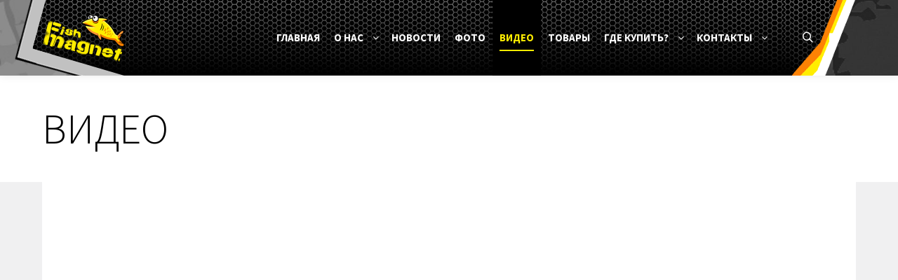

--- FILE ---
content_type: text/html; charset=UTF-8
request_url: https://fishmagnet.by/youtubevideo/
body_size: 10834
content:
<!DOCTYPE html>
<!--[if IE 9]>    <html class="no-js lt-ie10" dir="ltr" lang="ru-RU" prefix="og: https://ogp.me/ns#"> <![endif]-->
<!--[if gt IE 9]><!--> <html class="no-js" dir="ltr" lang="ru-RU" prefix="og: https://ogp.me/ns#"> <!--<![endif]-->
<head>

<meta charset="UTF-8" />
<meta name="viewport" content="width=device-width,initial-scale=1" />
<meta http-equiv="X-UA-Compatible" content="IE=edge">
<link rel="profile" href="https://gmpg.org/xfn/11" />
<title>Видео о приманках Fish Magnet</title>

		<!-- All in One SEO 4.7.3 - aioseo.com -->
		<meta name="description" content="Видео с рыбалки, где использованы силиконовые приманки Fish Magnet. Ловля окуня и трофейной щуки, оснастка и обзоры" />
		<meta name="robots" content="max-image-preview:large" />
		<link rel="canonical" href="https://fishmagnet.by/youtubevideo/" />
		<meta name="generator" content="All in One SEO (AIOSEO) 4.7.3" />
		<meta property="og:locale" content="ru_RU" />
		<meta property="og:site_name" content="Fish Magnet" />
		<meta property="og:type" content="article" />
		<meta property="og:title" content="Видео о приманках Fish Magnet" />
		<meta property="og:description" content="Видео с рыбалки, где использованы силиконовые приманки Fish Magnet. Ловля окуня и трофейной щуки, оснастка и обзоры" />
		<meta property="og:url" content="https://fishmagnet.by/youtubevideo/" />
		<meta property="og:image" content="https://localhost/fishmagnet.by/wp-content/uploads/2022/04/cropped-fishmagnet120.png" />
		<meta property="og:image:secure_url" content="https://localhost/fishmagnet.by/wp-content/uploads/2022/04/cropped-fishmagnet120.png" />
		<meta property="article:published_time" content="2022-05-31T13:19:52+00:00" />
		<meta property="article:modified_time" content="2023-01-02T08:31:54+00:00" />
		<meta name="twitter:card" content="summary_large_image" />
		<meta name="twitter:title" content="Видео о приманках Fish Magnet" />
		<meta name="twitter:description" content="Видео с рыбалки, где использованы силиконовые приманки Fish Magnet. Ловля окуня и трофейной щуки, оснастка и обзоры" />
		<meta name="twitter:image" content="http://localhost/fishmagnet.by/wp-content/uploads/2022/04/cropped-fishmagnet120.png" />
		<meta name="twitter:label1" content="Автор" />
		<meta name="twitter:data1" content="FishMagnet" />
		<script type="application/ld+json" class="aioseo-schema">
			{"@context":"https:\/\/schema.org","@graph":[{"@type":"BreadcrumbList","@id":"https:\/\/fishmagnet.by\/youtubevideo\/#breadcrumblist","itemListElement":[{"@type":"ListItem","@id":"https:\/\/fishmagnet.by\/#listItem","position":1,"name":"\u0413\u043b\u0430\u0432\u043d\u0430\u044f \u0441\u0442\u0440\u0430\u043d\u0438\u0446\u0430","item":"https:\/\/fishmagnet.by\/","nextItem":"https:\/\/fishmagnet.by\/youtubevideo\/#listItem"},{"@type":"ListItem","@id":"https:\/\/fishmagnet.by\/youtubevideo\/#listItem","position":2,"name":"\u0412\u0438\u0434\u0435\u043e","previousItem":"https:\/\/fishmagnet.by\/#listItem"}]},{"@type":"Organization","@id":"https:\/\/fishmagnet.by\/#organization","name":"Fish Magnet","description":"\u0441\u0438\u043b\u0438\u043a\u043e\u043d\u043e\u0432\u044b\u0435 \u043f\u0440\u0438\u043c\u0430\u043d\u043a\u0438","url":"https:\/\/fishmagnet.by\/","logo":{"@type":"ImageObject","url":"http:\/\/localhost\/fishmagnet.by\/wp-content\/uploads\/2022\/04\/cropped-fishmagnet120.png","@id":"https:\/\/fishmagnet.by\/youtubevideo\/#organizationLogo"},"image":{"@id":"https:\/\/fishmagnet.by\/youtubevideo\/#organizationLogo"},"sameAs":["https:\/\/www.instagram.com\/fishmagnet_by\/"]},{"@type":"WebPage","@id":"https:\/\/fishmagnet.by\/youtubevideo\/#webpage","url":"https:\/\/fishmagnet.by\/youtubevideo\/","name":"\u0412\u0438\u0434\u0435\u043e \u043e \u043f\u0440\u0438\u043c\u0430\u043d\u043a\u0430\u0445 Fish Magnet","description":"\u0412\u0438\u0434\u0435\u043e \u0441 \u0440\u044b\u0431\u0430\u043b\u043a\u0438, \u0433\u0434\u0435 \u0438\u0441\u043f\u043e\u043b\u044c\u0437\u043e\u0432\u0430\u043d\u044b \u0441\u0438\u043b\u0438\u043a\u043e\u043d\u043e\u0432\u044b\u0435 \u043f\u0440\u0438\u043c\u0430\u043d\u043a\u0438 Fish Magnet. \u041b\u043e\u0432\u043b\u044f \u043e\u043a\u0443\u043d\u044f \u0438 \u0442\u0440\u043e\u0444\u0435\u0439\u043d\u043e\u0439 \u0449\u0443\u043a\u0438, \u043e\u0441\u043d\u0430\u0441\u0442\u043a\u0430 \u0438 \u043e\u0431\u0437\u043e\u0440\u044b","inLanguage":"ru-RU","isPartOf":{"@id":"https:\/\/fishmagnet.by\/#website"},"breadcrumb":{"@id":"https:\/\/fishmagnet.by\/youtubevideo\/#breadcrumblist"},"datePublished":"2022-05-31T16:19:52+03:00","dateModified":"2023-01-02T11:31:54+03:00"},{"@type":"WebSite","@id":"https:\/\/fishmagnet.by\/#website","url":"https:\/\/fishmagnet.by\/","name":"Fish Magnet","description":"\u0441\u0438\u043b\u0438\u043a\u043e\u043d\u043e\u0432\u044b\u0435 \u043f\u0440\u0438\u043c\u0430\u043d\u043a\u0438","inLanguage":"ru-RU","publisher":{"@id":"https:\/\/fishmagnet.by\/#organization"}}]}
		</script>
		<!-- All in One SEO -->

<link href='https://fonts.gstatic.com' crossorigin rel='preconnect' />
<link rel='stylesheet' id='wp-block-library-css' href='https://fishmagnet.by/wp-includes/css/dist/block-library/style.min.css?ver=6.6.4' type='text/css' media='all' />
<style id='classic-theme-styles-inline-css' type='text/css'>
/*! This file is auto-generated */
.wp-block-button__link{color:#fff;background-color:#32373c;border-radius:9999px;box-shadow:none;text-decoration:none;padding:calc(.667em + 2px) calc(1.333em + 2px);font-size:1.125em}.wp-block-file__button{background:#32373c;color:#fff;text-decoration:none}
</style>
<style id='global-styles-inline-css' type='text/css'>
:root{--wp--preset--aspect-ratio--square: 1;--wp--preset--aspect-ratio--4-3: 4/3;--wp--preset--aspect-ratio--3-4: 3/4;--wp--preset--aspect-ratio--3-2: 3/2;--wp--preset--aspect-ratio--2-3: 2/3;--wp--preset--aspect-ratio--16-9: 16/9;--wp--preset--aspect-ratio--9-16: 9/16;--wp--preset--color--black: #000000;--wp--preset--color--cyan-bluish-gray: #abb8c3;--wp--preset--color--white: #ffffff;--wp--preset--color--pale-pink: #f78da7;--wp--preset--color--vivid-red: #cf2e2e;--wp--preset--color--luminous-vivid-orange: #ff6900;--wp--preset--color--luminous-vivid-amber: #fcb900;--wp--preset--color--light-green-cyan: #7bdcb5;--wp--preset--color--vivid-green-cyan: #00d084;--wp--preset--color--pale-cyan-blue: #8ed1fc;--wp--preset--color--vivid-cyan-blue: #0693e3;--wp--preset--color--vivid-purple: #9b51e0;--wp--preset--gradient--vivid-cyan-blue-to-vivid-purple: linear-gradient(135deg,rgba(6,147,227,1) 0%,rgb(155,81,224) 100%);--wp--preset--gradient--light-green-cyan-to-vivid-green-cyan: linear-gradient(135deg,rgb(122,220,180) 0%,rgb(0,208,130) 100%);--wp--preset--gradient--luminous-vivid-amber-to-luminous-vivid-orange: linear-gradient(135deg,rgba(252,185,0,1) 0%,rgba(255,105,0,1) 100%);--wp--preset--gradient--luminous-vivid-orange-to-vivid-red: linear-gradient(135deg,rgba(255,105,0,1) 0%,rgb(207,46,46) 100%);--wp--preset--gradient--very-light-gray-to-cyan-bluish-gray: linear-gradient(135deg,rgb(238,238,238) 0%,rgb(169,184,195) 100%);--wp--preset--gradient--cool-to-warm-spectrum: linear-gradient(135deg,rgb(74,234,220) 0%,rgb(151,120,209) 20%,rgb(207,42,186) 40%,rgb(238,44,130) 60%,rgb(251,105,98) 80%,rgb(254,248,76) 100%);--wp--preset--gradient--blush-light-purple: linear-gradient(135deg,rgb(255,206,236) 0%,rgb(152,150,240) 100%);--wp--preset--gradient--blush-bordeaux: linear-gradient(135deg,rgb(254,205,165) 0%,rgb(254,45,45) 50%,rgb(107,0,62) 100%);--wp--preset--gradient--luminous-dusk: linear-gradient(135deg,rgb(255,203,112) 0%,rgb(199,81,192) 50%,rgb(65,88,208) 100%);--wp--preset--gradient--pale-ocean: linear-gradient(135deg,rgb(255,245,203) 0%,rgb(182,227,212) 50%,rgb(51,167,181) 100%);--wp--preset--gradient--electric-grass: linear-gradient(135deg,rgb(202,248,128) 0%,rgb(113,206,126) 100%);--wp--preset--gradient--midnight: linear-gradient(135deg,rgb(2,3,129) 0%,rgb(40,116,252) 100%);--wp--preset--font-size--small: 13px;--wp--preset--font-size--medium: 20px;--wp--preset--font-size--large: 36px;--wp--preset--font-size--x-large: 42px;--wp--preset--spacing--20: 0.44rem;--wp--preset--spacing--30: 0.67rem;--wp--preset--spacing--40: 1rem;--wp--preset--spacing--50: 1.5rem;--wp--preset--spacing--60: 2.25rem;--wp--preset--spacing--70: 3.38rem;--wp--preset--spacing--80: 5.06rem;--wp--preset--shadow--natural: 6px 6px 9px rgba(0, 0, 0, 0.2);--wp--preset--shadow--deep: 12px 12px 50px rgba(0, 0, 0, 0.4);--wp--preset--shadow--sharp: 6px 6px 0px rgba(0, 0, 0, 0.2);--wp--preset--shadow--outlined: 6px 6px 0px -3px rgba(255, 255, 255, 1), 6px 6px rgba(0, 0, 0, 1);--wp--preset--shadow--crisp: 6px 6px 0px rgba(0, 0, 0, 1);}:where(.is-layout-flex){gap: 0.5em;}:where(.is-layout-grid){gap: 0.5em;}body .is-layout-flex{display: flex;}.is-layout-flex{flex-wrap: wrap;align-items: center;}.is-layout-flex > :is(*, div){margin: 0;}body .is-layout-grid{display: grid;}.is-layout-grid > :is(*, div){margin: 0;}:where(.wp-block-columns.is-layout-flex){gap: 2em;}:where(.wp-block-columns.is-layout-grid){gap: 2em;}:where(.wp-block-post-template.is-layout-flex){gap: 1.25em;}:where(.wp-block-post-template.is-layout-grid){gap: 1.25em;}.has-black-color{color: var(--wp--preset--color--black) !important;}.has-cyan-bluish-gray-color{color: var(--wp--preset--color--cyan-bluish-gray) !important;}.has-white-color{color: var(--wp--preset--color--white) !important;}.has-pale-pink-color{color: var(--wp--preset--color--pale-pink) !important;}.has-vivid-red-color{color: var(--wp--preset--color--vivid-red) !important;}.has-luminous-vivid-orange-color{color: var(--wp--preset--color--luminous-vivid-orange) !important;}.has-luminous-vivid-amber-color{color: var(--wp--preset--color--luminous-vivid-amber) !important;}.has-light-green-cyan-color{color: var(--wp--preset--color--light-green-cyan) !important;}.has-vivid-green-cyan-color{color: var(--wp--preset--color--vivid-green-cyan) !important;}.has-pale-cyan-blue-color{color: var(--wp--preset--color--pale-cyan-blue) !important;}.has-vivid-cyan-blue-color{color: var(--wp--preset--color--vivid-cyan-blue) !important;}.has-vivid-purple-color{color: var(--wp--preset--color--vivid-purple) !important;}.has-black-background-color{background-color: var(--wp--preset--color--black) !important;}.has-cyan-bluish-gray-background-color{background-color: var(--wp--preset--color--cyan-bluish-gray) !important;}.has-white-background-color{background-color: var(--wp--preset--color--white) !important;}.has-pale-pink-background-color{background-color: var(--wp--preset--color--pale-pink) !important;}.has-vivid-red-background-color{background-color: var(--wp--preset--color--vivid-red) !important;}.has-luminous-vivid-orange-background-color{background-color: var(--wp--preset--color--luminous-vivid-orange) !important;}.has-luminous-vivid-amber-background-color{background-color: var(--wp--preset--color--luminous-vivid-amber) !important;}.has-light-green-cyan-background-color{background-color: var(--wp--preset--color--light-green-cyan) !important;}.has-vivid-green-cyan-background-color{background-color: var(--wp--preset--color--vivid-green-cyan) !important;}.has-pale-cyan-blue-background-color{background-color: var(--wp--preset--color--pale-cyan-blue) !important;}.has-vivid-cyan-blue-background-color{background-color: var(--wp--preset--color--vivid-cyan-blue) !important;}.has-vivid-purple-background-color{background-color: var(--wp--preset--color--vivid-purple) !important;}.has-black-border-color{border-color: var(--wp--preset--color--black) !important;}.has-cyan-bluish-gray-border-color{border-color: var(--wp--preset--color--cyan-bluish-gray) !important;}.has-white-border-color{border-color: var(--wp--preset--color--white) !important;}.has-pale-pink-border-color{border-color: var(--wp--preset--color--pale-pink) !important;}.has-vivid-red-border-color{border-color: var(--wp--preset--color--vivid-red) !important;}.has-luminous-vivid-orange-border-color{border-color: var(--wp--preset--color--luminous-vivid-orange) !important;}.has-luminous-vivid-amber-border-color{border-color: var(--wp--preset--color--luminous-vivid-amber) !important;}.has-light-green-cyan-border-color{border-color: var(--wp--preset--color--light-green-cyan) !important;}.has-vivid-green-cyan-border-color{border-color: var(--wp--preset--color--vivid-green-cyan) !important;}.has-pale-cyan-blue-border-color{border-color: var(--wp--preset--color--pale-cyan-blue) !important;}.has-vivid-cyan-blue-border-color{border-color: var(--wp--preset--color--vivid-cyan-blue) !important;}.has-vivid-purple-border-color{border-color: var(--wp--preset--color--vivid-purple) !important;}.has-vivid-cyan-blue-to-vivid-purple-gradient-background{background: var(--wp--preset--gradient--vivid-cyan-blue-to-vivid-purple) !important;}.has-light-green-cyan-to-vivid-green-cyan-gradient-background{background: var(--wp--preset--gradient--light-green-cyan-to-vivid-green-cyan) !important;}.has-luminous-vivid-amber-to-luminous-vivid-orange-gradient-background{background: var(--wp--preset--gradient--luminous-vivid-amber-to-luminous-vivid-orange) !important;}.has-luminous-vivid-orange-to-vivid-red-gradient-background{background: var(--wp--preset--gradient--luminous-vivid-orange-to-vivid-red) !important;}.has-very-light-gray-to-cyan-bluish-gray-gradient-background{background: var(--wp--preset--gradient--very-light-gray-to-cyan-bluish-gray) !important;}.has-cool-to-warm-spectrum-gradient-background{background: var(--wp--preset--gradient--cool-to-warm-spectrum) !important;}.has-blush-light-purple-gradient-background{background: var(--wp--preset--gradient--blush-light-purple) !important;}.has-blush-bordeaux-gradient-background{background: var(--wp--preset--gradient--blush-bordeaux) !important;}.has-luminous-dusk-gradient-background{background: var(--wp--preset--gradient--luminous-dusk) !important;}.has-pale-ocean-gradient-background{background: var(--wp--preset--gradient--pale-ocean) !important;}.has-electric-grass-gradient-background{background: var(--wp--preset--gradient--electric-grass) !important;}.has-midnight-gradient-background{background: var(--wp--preset--gradient--midnight) !important;}.has-small-font-size{font-size: var(--wp--preset--font-size--small) !important;}.has-medium-font-size{font-size: var(--wp--preset--font-size--medium) !important;}.has-large-font-size{font-size: var(--wp--preset--font-size--large) !important;}.has-x-large-font-size{font-size: var(--wp--preset--font-size--x-large) !important;}
:where(.wp-block-post-template.is-layout-flex){gap: 1.25em;}:where(.wp-block-post-template.is-layout-grid){gap: 1.25em;}
:where(.wp-block-columns.is-layout-flex){gap: 2em;}:where(.wp-block-columns.is-layout-grid){gap: 2em;}
:root :where(.wp-block-pullquote){font-size: 1.5em;line-height: 1.6;}
</style>
<link rel='stylesheet' id='contact-form-7-css' href='https://fishmagnet.by/wp-content/plugins/contact-form-7/includes/css/styles.css?ver=5.7.6' type='text/css' media='all' />
<link rel='stylesheet' id='mxmpotm_font_awesome-css' href='https://fishmagnet.by/wp-content/plugins/many-points-on-the-map/assets/font-awesome-4.6.3/css/font-awesome.min.css?ver=6.6.4' type='text/css' media='all' />
<link rel='stylesheet' id='mxmpotm_style-css' href='https://fishmagnet.by/wp-content/plugins/many-points-on-the-map/includes/frontend/assets/css/style.css?ver=1.4.2' type='text/css' media='all' />
<link rel='stylesheet' id='wpos-slick-style-css' href='https://fishmagnet.by/wp-content/plugins/wp-responsive-recent-post-slider/assets/css/slick.css?ver=3.6.1' type='text/css' media='all' />
<link rel='stylesheet' id='wppsac-public-style-css' href='https://fishmagnet.by/wp-content/plugins/wp-responsive-recent-post-slider/assets/css/recent-post-style.css?ver=3.6.1' type='text/css' media='all' />
<link rel='stylesheet' id='searchwp-forms-css' href='https://fishmagnet.by/wp-content/plugins/searchwp-live-ajax-search/assets/styles/frontend/search-forms.css?ver=1.8.3' type='text/css' media='all' />
<link rel='stylesheet' id='jquery-lightgallery-css' href='https://fishmagnet.by/wp-content/themes/rife-free/js/light-gallery/css/lightgallery.min.css?ver=1.9.0' type='text/css' media='all' />
<link rel='stylesheet' id='font-awesome-css' href='https://fishmagnet.by/wp-content/themes/rife-free/css/font-awesome.min.css?ver=4.7.0' type='text/css' media='all' />
<link rel='stylesheet' id='a13-icomoon-css' href='https://fishmagnet.by/wp-content/themes/rife-free/css/icomoon.css?ver=2.4.21' type='text/css' media='all' />
<link rel='stylesheet' id='a13-main-style-css' href='https://fishmagnet.by/wp-content/themes/rife-free/style.css?ver=2.4.21' type='text/css' media='all' />
<link rel='stylesheet' id='a13-user-css-css' href='https://fishmagnet.by/wp-content/uploads/apollo13_framework_files/css/user.css?ver=2.4.21_1764689215' type='text/css' media='all' />
<script type="text/javascript" src="https://fishmagnet.by/wp-includes/js/jquery/jquery.min.js?ver=3.7.1" id="jquery-core-js"></script>
<script type="text/javascript" src="https://fishmagnet.by/wp-includes/js/jquery/jquery-migrate.min.js?ver=3.4.1" id="jquery-migrate-js"></script>
<link rel="https://api.w.org/" href="https://fishmagnet.by/wp-json/" /><link rel="alternate" title="JSON" type="application/json" href="https://fishmagnet.by/wp-json/wp/v2/pages/12803" /><meta name="generator" content="WordPress 6.6.4" />
<link rel='shortlink' href='https://fishmagnet.by/?p=12803' />
<link rel="alternate" title="oEmbed (JSON)" type="application/json+oembed" href="https://fishmagnet.by/wp-json/oembed/1.0/embed?url=https%3A%2F%2Ffishmagnet.by%2Fyoutubevideo%2F" />
<link rel="alternate" title="oEmbed (XML)" type="text/xml+oembed" href="https://fishmagnet.by/wp-json/oembed/1.0/embed?url=https%3A%2F%2Ffishmagnet.by%2Fyoutubevideo%2F&#038;format=xml" />
<script type="text/javascript">
// <![CDATA[
(function(){
    var docElement = document.documentElement,
        className = docElement.className;
    // Change `no-js` to `js`
    var reJS = new RegExp('(^|\\s)no-js( |\\s|$)');
    //space as literal in second capturing group cause there is strange situation when \s is not catched on load when other plugins add their own classes
    className = className.replace(reJS, '$1js$2');
    docElement.className = className;
})();
// ]]>
</script><script type="text/javascript">
// <![CDATA[
WebFontConfig = {
    google: {"families":["Source Sans Pro:300,400,600,700,800","Source Sans Pro:300,400,600,700,800","Source Sans Pro:300,400,600,700,800","Source Sans Pro:300,400,600,700,800"]},
    active: function () {
        //tell listeners that fonts are loaded
        if (window.jQuery) {
            jQuery(document.body).trigger('webfontsloaded');
        }
    }
};
(function (d) {
    var wf = d.createElement('script'), s = d.scripts[0];
    wf.src = 'https://fishmagnet.by/wp-content/themes/rife-free/js/webfontloader.min.js';
    wf.type = 'text/javascript';
    wf.async = 'true';
    s.parentNode.insertBefore(wf, s);
})(document);
// ]]>
</script><link rel="icon" href="https://fishmagnet.by/wp-content/uploads/2022/04/cropped-fishmagnet5122-32x32.png" sizes="32x32" />
<link rel="icon" href="https://fishmagnet.by/wp-content/uploads/2022/04/cropped-fishmagnet5122-192x192.png" sizes="192x192" />
<link rel="apple-touch-icon" href="https://fishmagnet.by/wp-content/uploads/2022/04/cropped-fishmagnet5122-180x180.png" />
<meta name="msapplication-TileImage" content="https://fishmagnet.by/wp-content/uploads/2022/04/cropped-fishmagnet5122-270x270.png" />
		<style type="text/css" id="wp-custom-css">
			.hover-effect-drop .object-item > img {
-webkit-transform: scale(0.80);
    -ms-transform: scale(0.80);
    transform: scale(0.80);
}

.object-item {
    background: #fff;
    -webkit-box-shadow: 3px 3px 7px 0px rgb(188 188 188 / 72%);
    -moz-box-shadow: 3px 3px 7px 0px rgba(188, 188, 188, 0.72);
    box-shadow: 3px 3px 7px 0px rgb(188 188 188 / 72%);
}

.archive-item, .grid-master   {
    background: #fff;
    -webkit-box-shadow: 3px 3px 7px 0px rgb(188 188 188 / 72%);
    -moz-box-shadow: 3px 3px 7px 0px rgba(188, 188, 188, 0.72);
    box-shadow: 3px 3px 7px 0px rgb(188 188 188 / 72%);
}

#footer {
	    background-image: url(https://fishmagnet.by/wp-content/uploads/2022/04/bg_footer.png);
    background-repeat: no-repeat;
    background-position-x: center;
}

#header.a13-horizontal {
	background-image: url(https://fishmagnet.by/wp-content/uploads/2022/04/bg_menu.jpg);
    background-repeat: no-repeat;
}


@media only screen and (min-width: 1024px){
	

.head {
	background-image: url(https://fishmagnet.by/wp-content/uploads/2022/04/bg_logo_left.png);
background-repeat: no-repeat;	
	
	background: url(https://fishmagnet.by/wp-content/uploads/2022/04/bg_logo_left.png) top left/163px 108px no-repeat,
    
	
}

#header-tools {
	background-image: url(https://fishmagnet.by/wp-content/uploads/2022/04/bg_menu_right2.png);
background-repeat: no-repeat;	
	background-position:right;
}

	.navigation-bar{
	background-image: url(https://fishmagnet.by/wp-content/uploads/2022/04/bg_menu_center.jpg);
}

}

.black-w {
    font-size: 3em;
    background-image: url(https://fishmagnet.by/wp-content/uploads/2022/04/bg_menu_center.jpg);
    color: white;
	margin: 15px 0 !important;
	padding: 15px !important;
}

.margin-0-50 {
	margin: 0 50px !important;
}

.margin-05-15em {
	margin: 0.5em 1.5em;
}

.newcolor::after {
content: '';
position: absolute;
top: 0; right: 0;
bottom: 25px; left: 0;
background-image: url(https://fishmagnet.by/wp-content/uploads/2022/04/novinka100.png);
background-repeat:no-repeat;
background-attachment:scroll;
background-position:bottom left;
}		</style>
		</head>

<body id="top" class="page-template-default page page-id-12803 wp-custom-logo side-menu-eff-7 header-horizontal site-layout-full" itemtype="https://schema.org/WebPage" itemscope>
<div class="whole-layout">
        <div class="page-background to-move"></div>
        <header id="header" class="to-move a13-horizontal header-type-one_line a13-normal-variant header-variant-one_line narrow tools-icons-2 no-sticky" itemtype="https://schema.org/WPHeader" itemscope>
	<div class="head">
		<div class="logo-container" itemtype="https://schema.org/Organization" itemscope><a class="logo normal-logo image-logo" href="https://fishmagnet.by/" title="Fish Magnet" rel="home" itemprop="url"><img src="https://fishmagnet.by/wp-content/uploads/2022/04/cropped-fishmagnet120.png" alt="Fish Magnet" width="120" height="68" itemprop="logo" /></a></div>
		<nav id="access" class="navigation-bar" itemtype="https://schema.org/SiteNavigationElement" itemscope><!-- this element is need in HTML even if menu is disabled -->
							<div class="menu-container"><ul id="menu-menyu" class="top-menu with-effect menu--ferdinand opener-icons-on"><li id="menu-item-12166" class="menu-item menu-item-type-post_type menu-item-object-page menu-item-home menu-item-12166 normal-menu"><a href="https://fishmagnet.by/"><span><em>Главная</em></span></a></li>
<li id="menu-item-12165" class="menu-item menu-item-type-post_type menu-item-object-page menu-item-has-children menu-parent-item menu-item-12165 normal-menu"><a href="https://fishmagnet.by/o-nas/"><span><em>О нас</em></span></a><i tabindex="0" class="fa sub-mark fa-angle-down"></i>
<ul class="sub-menu">
	<li id="menu-item-12352" class="menu-item menu-item-type-post_type menu-item-object-page menu-item-12352"><a href="https://fishmagnet.by/o-nas/sotrudnichestvo-s-fish-magnet/"><span>Заявка на сотрудничество с Fish Magnet</span></a></li>
</ul>
</li>
<li id="menu-item-12168" class="menu-item menu-item-type-post_type menu-item-object-page menu-item-12168 normal-menu"><a href="https://fishmagnet.by/news/"><span><em>Новости</em></span></a></li>
<li id="menu-item-12226" class="menu-item menu-item-type-post_type menu-item-object-page menu-item-12226 normal-menu"><a href="https://fishmagnet.by/foto/"><span><em>Фото</em></span></a></li>
<li id="menu-item-12810" class="menu-item menu-item-type-post_type menu-item-object-page current-menu-item page_item page-item-12803 current_page_item menu-item-12810 normal-menu"><a href="https://fishmagnet.by/youtubevideo/"><span><em>Видео</em></span></a></li>
<li id="menu-item-12164" class="menu-item menu-item-type-post_type menu-item-object-page menu-item-12164 normal-menu"><a href="https://fishmagnet.by/products/"><span><em>Товары</em></span></a></li>
<li id="menu-item-12162" class="menu-item menu-item-type-post_type menu-item-object-page menu-item-has-children menu-parent-item menu-item-12162 normal-menu"><a href="https://fishmagnet.by/gde-kupit/"><span><em>Где купить?</em></span></a><i tabindex="0" class="fa sub-mark fa-angle-down"></i>
<ul class="sub-menu">
	<li id="menu-item-12919" class="menu-item menu-item-type-post_type menu-item-object-page menu-item-12919"><a href="https://fishmagnet.by/gde-kupit/where-shop-eu/"><span>Где купить в Европе?</span></a></li>
	<li id="menu-item-12353" class="menu-item menu-item-type-post_type menu-item-object-page menu-item-12353"><a href="https://fishmagnet.by/gde-kupit/addfishmag/"><span>Добавить розничный магазин на карту</span></a></li>
</ul>
</li>
<li id="menu-item-12163" class="menu-item menu-item-type-post_type menu-item-object-page menu-item-has-children menu-parent-item menu-item-12163 normal-menu"><a href="https://fishmagnet.by/kontakty/"><span><em>Контакты</em></span></a><i tabindex="0" class="fa sub-mark fa-angle-down"></i>
<ul class="sub-menu">
	<li id="menu-item-12356" class="menu-item menu-item-type-post_type menu-item-object-page menu-item-12356"><a href="https://fishmagnet.by/kontakty/price/"><span>Запросить прайс лист Fish Magnet</span></a></li>
</ul>
</li>
</ul></div>					</nav>
		<!-- #access -->
		<div id="header-tools" class=" icons-2"><button id="search-button" class="a13icon-search tool" title="Найти"><span class="screen-reader-text">Найти</span></button><button id="side-menu-switch" class="fa fa-bookmark tool" title="Больше информации"><span class="screen-reader-text">Больше информации</span></button><button id="mobile-menu-opener" class="a13icon-menu tool" title="Главное меню"><span class="screen-reader-text">Главное меню</span></button></div>			</div>
	<div class="search-container"><div class="search"><span class="a13icon-search"></span>
                <form class="search-form" role="search" method="get" action="https://fishmagnet.by/" >
                    <fieldset class="semantic">
                        <input placeholder="Поиск &hellip;" type="search" name="s" id="s1" data-swplive="true" value="" />
                        <input type="submit" id="searchsubmit1" title="Найти" value="Найти" />
                        
                        
                    </fieldset>
                </form><span class="a13icon-cross close"></span></div><div id="search-results-header"></div></div></header>
    <div id="mid" class="to-move no-side-space layout-center layout-parted layout-no-edge layout-fixed no-sidebars"><header class="title-bar outside title_bar_variant_classic title_bar_width_ has-effect"><div class="overlay-color"><div class="in"><div class="titles"><h1 class="page-title entry-title" itemprop="headline">Видео</h1></div></div></div></header>
		<article id="content" class="clearfix" itemtype="https://schema.org/CreativeWork" itemscope>
			<div class="content-limiter">
				<div id="col-mask">

					<div id="post-12803" class="content-box post-12803 page type-page status-publish">
						<div class="formatter">
														<div class="real-content" itemprop="text">
								
<div class="wp-block-columns is-layout-flex wp-container-core-columns-is-layout-1 wp-block-columns-is-layout-flex">
<div class="wp-block-column is-layout-flow wp-block-column-is-layout-flow">
<figure class="wp-block-embed is-type-video is-provider-youtube wp-block-embed-youtube wp-embed-aspect-16-9 wp-has-aspect-ratio"><div class="wp-block-embed__wrapper">
<iframe title="Тяжелый джиг и большие приманки на щуку, ТРОФЕЙНАЯ РЫБАЛКА в Беларуси на озере Нарочь" width="800" height="450" src="https://www.youtube.com/embed/Crfk3pvO_Us?feature=oembed" frameborder="0" allow="accelerometer; autoplay; clipboard-write; encrypted-media; gyroscope; picture-in-picture" allowfullscreen></iframe>
</div></figure>
</div>



<div class="wp-block-column is-layout-flow wp-block-column-is-layout-flow">
<figure class="wp-block-embed is-type-video is-provider-youtube wp-block-embed-youtube wp-embed-aspect-16-9 wp-has-aspect-ratio"><div class="wp-block-embed__wrapper">
<iframe title="ВСЕ ОШИБКИ при ловле на спиннинг крупной ТРОФЕЙНОЙ ЩУКИ / Рыбалка в Беларуси на озере Нарочь" width="800" height="450" src="https://www.youtube.com/embed/MXOQLBIR54Q?feature=oembed" frameborder="0" allow="accelerometer; autoplay; clipboard-write; encrypted-media; gyroscope; picture-in-picture" allowfullscreen></iframe>
</div></figure>
</div>
</div>



<div class="wp-block-columns is-layout-flex wp-container-core-columns-is-layout-2 wp-block-columns-is-layout-flex">
<div class="wp-block-column is-layout-flow wp-block-column-is-layout-flow">
<figure class="wp-block-embed is-type-video is-provider-youtube wp-block-embed-youtube wp-embed-aspect-16-9 wp-has-aspect-ratio"><div class="wp-block-embed__wrapper">
<iframe title="Podwodna gra z przynętą na szczupaka Fish Magnet Pumbaa i węgorz Ugor!" width="800" height="450" src="https://www.youtube.com/embed/ZtCd6sETaXU?feature=oembed" frameborder="0" allow="accelerometer; autoplay; clipboard-write; encrypted-media; gyroscope; picture-in-picture" allowfullscreen></iframe>
</div></figure>
</div>



<div class="wp-block-column is-layout-flow wp-block-column-is-layout-flow">
<figure class="wp-block-embed is-type-video is-provider-youtube wp-block-embed-youtube wp-embed-aspect-16-9 wp-has-aspect-ratio"><div class="wp-block-embed__wrapper">
<iframe loading="lazy" title="Street Fishing - 5 мая 2019 Минск" width="800" height="450" src="https://www.youtube.com/embed/sX_Cre1An9s?feature=oembed" frameborder="0" allow="accelerometer; autoplay; clipboard-write; encrypted-media; gyroscope; picture-in-picture" allowfullscreen></iframe>
</div></figure>
</div>
</div>



<div class="wp-block-columns is-layout-flex wp-container-core-columns-is-layout-3 wp-block-columns-is-layout-flex">
<div class="wp-block-column is-layout-flow wp-block-column-is-layout-flow">
<figure class="wp-block-embed is-type-video is-provider-youtube wp-block-embed-youtube wp-embed-aspect-16-9 wp-has-aspect-ratio"><div class="wp-block-embed__wrapper">
<iframe loading="lazy" title="КАК правильно ОСНАСТИТЬ КРУПНЫЙ СИЛИКОН на щуку, СТИНГЕР своими руками" width="800" height="450" src="https://www.youtube.com/embed/dV-8ucZ6avs?feature=oembed" frameborder="0" allow="accelerometer; autoplay; clipboard-write; encrypted-media; gyroscope; picture-in-picture" allowfullscreen></iframe>
</div></figure>
</div>



<div class="wp-block-column is-layout-flow wp-block-column-is-layout-flow">
<figure class="wp-block-embed is-type-video is-provider-youtube wp-block-embed-youtube wp-embed-aspect-16-9 wp-has-aspect-ratio"><div class="wp-block-embed__wrapper">
<iframe loading="lazy" title="За ЩУКОЙ с КРУПНЫМИ силиконовыми приманками. Тот случай, когда 30 см – это не много, а нормально!" width="800" height="450" src="https://www.youtube.com/embed/9EEiyQhrkU4?feature=oembed" frameborder="0" allow="accelerometer; autoplay; clipboard-write; encrypted-media; gyroscope; picture-in-picture" allowfullscreen></iframe>
</div></figure>
</div>
</div>



<div class="wp-block-columns is-layout-flex wp-container-core-columns-is-layout-4 wp-block-columns-is-layout-flex">
<div class="wp-block-column is-layout-flow wp-block-column-is-layout-flow">
<figure class="wp-block-embed is-type-video is-provider-youtube wp-block-embed-youtube wp-embed-aspect-16-9 wp-has-aspect-ratio"><div class="wp-block-embed__wrapper">
<iframe loading="lazy" title="ЛУЧШИЕ универсальные ПРИМАНКИ для спиннинга УЛЬТРАЛАЙТ на реке весной 2021" width="800" height="450" src="https://www.youtube.com/embed/7AWZH-c37TY?feature=oembed" frameborder="0" allow="accelerometer; autoplay; clipboard-write; encrypted-media; gyroscope; picture-in-picture" allowfullscreen></iframe>
</div></figure>
</div>



<div class="wp-block-column is-layout-flow wp-block-column-is-layout-flow">
<figure class="wp-block-embed is-type-video is-provider-youtube wp-block-embed-youtube wp-embed-aspect-16-9 wp-has-aspect-ratio"><div class="wp-block-embed__wrapper">
<iframe loading="lazy" title="За ЩУКОЙ на большое озеро. СИЛИКОН 30 см, джиговые ВЕРТУШКИ, крупные КОЛЕБАЛКИ или диповые ВОБЛЕРЫ?" width="800" height="450" src="https://www.youtube.com/embed/pPEd2qGvCl4?feature=oembed" frameborder="0" allow="accelerometer; autoplay; clipboard-write; encrypted-media; gyroscope; picture-in-picture" allowfullscreen></iframe>
</div></figure>
</div>
</div>



<div class="wp-block-columns is-layout-flex wp-container-core-columns-is-layout-5 wp-block-columns-is-layout-flex">
<div class="wp-block-column is-layout-flow wp-block-column-is-layout-flow">
<figure class="wp-block-embed is-type-video is-provider-youtube wp-block-embed-youtube wp-embed-aspect-16-9 wp-has-aspect-ratio"><div class="wp-block-embed__wrapper">
<iframe loading="lazy" title="ТРОФЕЙНЫЕ ЩУКИ озера Нарочь на крупные силиконовые приманки, осенняя ловля в межсезонье 2020" width="800" height="450" src="https://www.youtube.com/embed/iby9mOn6-I0?feature=oembed" frameborder="0" allow="accelerometer; autoplay; clipboard-write; encrypted-media; gyroscope; picture-in-picture" allowfullscreen></iframe>
</div></figure>
</div>



<div class="wp-block-column is-layout-flow wp-block-column-is-layout-flow">
<figure class="wp-block-embed is-type-video is-provider-youtube wp-block-embed-youtube wp-embed-aspect-16-9 wp-has-aspect-ratio"><div class="wp-block-embed__wrapper">
<iframe loading="lazy" title="Ремонт силиконовых приманок. Fish Magnet UGOR. Strike Pro Pig Shad. Часть 1." width="800" height="450" src="https://www.youtube.com/embed/nsNYZL75g8U?feature=oembed" frameborder="0" allow="accelerometer; autoplay; clipboard-write; encrypted-media; gyroscope; picture-in-picture" allowfullscreen></iframe>
</div></figure>
</div>
</div>



<div class="wp-block-columns is-layout-flex wp-container-core-columns-is-layout-6 wp-block-columns-is-layout-flex">
<div class="wp-block-column is-layout-flow wp-block-column-is-layout-flow"></div>



<div class="wp-block-column is-layout-flow wp-block-column-is-layout-flow"></div>
</div>
								<div class="clear"></div>

															</div>

							
						</div>
					</div>
									</div>
			</div>
		</article>

			</div><!-- #mid -->

<footer id="footer" class="to-move narrow classic footer-separator" itemtype="https://schema.org/WPFooter" itemscope><div class="foot-widgets one-col dark-sidebar"><div class="foot-content clearfix"></div>
                </div>			<div class="foot-items">
				<div class="foot-content clearfix">
	                <div class="f-links"><div class="socials icons-only white semi-transparent_hover"><a target="_blank" title="Whatsapp" href="https://api.whatsapp.com/send/?phone=+375292302891" class="a13_soc-whatsapp fa fa-whatsapp" rel="noopener"></a><a target="_blank" title="Telegram" href="https://t.me/+375292302891" class="a13_soc-telegram fa fa-telegram" rel="noopener"></a><a target="_blank" title="Instagram" href="https://www.instagram.com/fishmagnet_by/" class="a13_soc-instagram fa fa-instagram" rel="noopener"></a><a target="_blank" title="VKontakte" href="https://vk.com/fish_magnet" class="a13_soc-vkontakte fa fa-vk" rel="noopener"></a><a target="_blank" title="Facebook" href="https://www.facebook.com/fishmagnet_by-105526491079335/" class="a13_soc-facebook fa fa-facebook" rel="noopener"></a><a target="_blank" title="YouTube" href="https://www.youtube.com/@FishMagnetby" class="a13_soc-youtube fa fa-youtube" rel="noopener"></a></div></div><div class="foot-text">+375(29) 230-28-91 - заказать оптом</div>				</div>
			</div>
		</footer>		<nav id="side-menu" class="side-widget-menu light-sidebar at-right">
			<div class="scroll-wrap">
				<div id="text-4" class="widget widget_text"><h3 class="title"><span>Запросить оптовый прайс</span></h3>			<div class="textwidget">
<div class="wpcf7 no-js" id="wpcf7-f12259-p12803-o1" lang="ru-RU" dir="ltr">
<div class="screen-reader-response"><p role="status" aria-live="polite" aria-atomic="true"></p> <ul></ul></div>
<form action="/youtubevideo/#wpcf7-f12259-p12803-o1" method="post" class="wpcf7-form init" aria-label="Контактная форма" enctype="multipart/form-data" novalidate="novalidate" data-status="init">
<div style="display: none;">
<input type="hidden" name="_wpcf7" value="12259" />
<input type="hidden" name="_wpcf7_version" value="5.7.6" />
<input type="hidden" name="_wpcf7_locale" value="ru_RU" />
<input type="hidden" name="_wpcf7_unit_tag" value="wpcf7-f12259-p12803-o1" />
<input type="hidden" name="_wpcf7_container_post" value="12803" />
<input type="hidden" name="_wpcf7_posted_data_hash" value="" />
<input type="hidden" name="_wpcf7_recaptcha_response" value="" />
</div>
<p><label> Ваше имя (юр. лицо)<br />
<span class="wpcf7-form-control-wrap" data-name="your-name"><input size="40" class="wpcf7-form-control wpcf7-text wpcf7-validates-as-required" aria-required="true" aria-invalid="false" value="" type="text" name="your-name" /></span> </label>
</p>
<p><label> Ваш e-mail<br />
<span class="wpcf7-form-control-wrap" data-name="your-email"><input size="40" class="wpcf7-form-control wpcf7-text wpcf7-email wpcf7-validates-as-required wpcf7-validates-as-email" aria-required="true" aria-invalid="false" value="" type="email" name="your-email" /></span> </label>
</p>
<p><label> Номер телефона:<br />
<span class="wpcf7-form-control-wrap" data-name="tel-893"><input size="40" class="wpcf7-form-control wpcf7-text wpcf7-tel wpcf7-validates-as-required wpcf7-validates-as-tel" aria-required="true" aria-invalid="false" value="" type="tel" name="tel-893" /></span> </label>
</p>
<p><label> Комментарий:<br />
<span class="wpcf7-form-control-wrap" data-name="your-message"><textarea cols="40" rows="10" class="wpcf7-form-control wpcf7-textarea" aria-invalid="false" name="your-message"></textarea></span> </label>
</p>
<p><label> Документы<br />
<span class="wpcf7-form-control-wrap" data-name="file-2"><input size="40" class="wpcf7-form-control wpcf7-file" accept="audio/*,video/*,image/*" aria-invalid="false" type="file" name="file-2" /></span> </label>
</p>

<p><input class="wpcf7-form-control has-spinner wpcf7-submit" type="submit" value="Отправить" />
</p><div class="wpcf7-response-output" aria-hidden="true"></div>
</form>
</div>

</div>
		</div>			</div>
			<span class="a13icon-cross close-sidebar"></span>
		</nav>
				<a href="#top" id="to-top" class="to-top fa fa-angle-up"></a>
		<div id="content-overlay" class="to-move"></div>
		
	</div><!-- .whole-layout -->
        <script>
            var _SEARCHWP_LIVE_AJAX_SEARCH_BLOCKS = true;
            var _SEARCHWP_LIVE_AJAX_SEARCH_ENGINE = 'default';
            var _SEARCHWP_LIVE_AJAX_SEARCH_CONFIG = 'default';
        </script>
        <style id='core-block-supports-inline-css' type='text/css'>
.wp-container-core-columns-is-layout-1{flex-wrap:nowrap;}.wp-container-core-columns-is-layout-2{flex-wrap:nowrap;}.wp-container-core-columns-is-layout-3{flex-wrap:nowrap;}.wp-container-core-columns-is-layout-4{flex-wrap:nowrap;}.wp-container-core-columns-is-layout-5{flex-wrap:nowrap;}.wp-container-core-columns-is-layout-6{flex-wrap:nowrap;}
</style>
<script type="text/javascript" src="https://fishmagnet.by/wp-content/plugins/contact-form-7/includes/swv/js/index.js?ver=5.7.6" id="swv-js"></script>
<script type="text/javascript" id="contact-form-7-js-extra">
/* <![CDATA[ */
var wpcf7 = {"api":{"root":"https:\/\/fishmagnet.by\/wp-json\/","namespace":"contact-form-7\/v1"}};
/* ]]> */
</script>
<script type="text/javascript" src="https://fishmagnet.by/wp-content/plugins/contact-form-7/includes/js/index.js?ver=5.7.6" id="contact-form-7-js"></script>
<script type="text/javascript" id="swp-live-search-client-js-extra">
/* <![CDATA[ */
var searchwp_live_search_params = [];
searchwp_live_search_params = {"ajaxurl":"https:\/\/fishmagnet.by\/wp-admin\/admin-ajax.php","origin_id":12803,"config":{"default":{"engine":"default","input":{"delay":500,"min_chars":3},"results":{"position":"bottom","width":"css","offset":{"x":0,"y":0}},"spinner":{"lines":10,"length":8,"width":4,"radius":8,"corners":1,"rotate":0,"direction":1,"color":"#000","speed":1,"trail":60,"shadow":false,"hwaccel":false,"className":"spinner","zIndex":2000000000,"top":"50%","left":"50%"},"results_destroy_on_blur":false,"parent_el":"#search-results-header"}},"msg_no_config_found":"No valid SearchWP Live Search configuration found!","aria_instructions":"When autocomplete results are available use up and down arrows to review and enter to go to the desired page. Touch device users, explore by touch or with swipe gestures."};;
/* ]]> */
</script>
<script type="text/javascript" src="https://fishmagnet.by/wp-content/plugins/searchwp-live-ajax-search/assets/javascript/dist/script.min.js?ver=1.8.3" id="swp-live-search-client-js"></script>
<script type="text/javascript" src="https://www.google.com/recaptcha/api.js?render=6LcNgKUfAAAAAKYNXupfUqqzrBH51Mwhgyw25DzG&amp;ver=3.0" id="google-recaptcha-js"></script>
<script type="text/javascript" src="https://fishmagnet.by/wp-includes/js/dist/vendor/wp-polyfill.min.js?ver=3.15.0" id="wp-polyfill-js"></script>
<script type="text/javascript" id="wpcf7-recaptcha-js-extra">
/* <![CDATA[ */
var wpcf7_recaptcha = {"sitekey":"6LcNgKUfAAAAAKYNXupfUqqzrBH51Mwhgyw25DzG","actions":{"homepage":"homepage","contactform":"contactform"}};
/* ]]> */
</script>
<script type="text/javascript" src="https://fishmagnet.by/wp-content/plugins/contact-form-7/modules/recaptcha/index.js?ver=5.7.6" id="wpcf7-recaptcha-js"></script>
<script type="text/javascript" id="apollo13framework-plugins-js-extra">
/* <![CDATA[ */
var ApolloParams = {"ajaxurl":"https:\/\/fishmagnet.by\/wp-admin\/admin-ajax.php","site_url":"https:\/\/fishmagnet.by\/","defimgurl":"https:\/\/fishmagnet.by\/wp-content\/themes\/rife-free\/images\/holders\/photo.png","options_name":"apollo13_option_rife","load_more":"\u0417\u0430\u0433\u0440\u0443\u0437\u0438\u0442\u044c \u0435\u0449\u0435","loading_items":"\u0417\u0430\u0433\u0440\u0443\u0437\u043a\u0430 \u0441\u043b\u0435\u0434\u0443\u044e\u0449\u0438\u0445 \u044d\u043b\u0435\u043c\u0435\u043d\u0442\u043e\u0432","anchors_in_bar":"","scroll_to_anchor":"1","writing_effect_mobile":"","writing_effect_speed":"10","hide_content_under_header":"off","default_header_variant":"normal","header_sticky_top_bar":"","header_color_variants":"on","show_header_at":"0","header_normal_social_colors":"white|semi-transparent_hover|color|color_hover","header_light_social_colors":"semi-transparent|color_hover|color|color_hover","header_dark_social_colors":"semi-transparent|color_hover|color|color_hover","header_sticky_social_colors":"semi-transparent|color_hover|color|color_hover","close_mobile_menu_on_click":"1","menu_overlay_on_click":"","allow_mobile_menu":"1","submenu_opener":"fa-angle-down","submenu_closer":"fa-angle-up","submenu_third_lvl_opener":"fa-angle-right","submenu_third_lvl_closer":"fa-angle-left","posts_layout_mode":"fitRows","products_brick_margin":"0","products_layout_mode":"packery","albums_list_layout_mode":"packery","album_bricks_thumb_video":"","works_list_layout_mode":"packery","work_bricks_thumb_video":"","people_list_layout_mode":"fitRows","lg_lightbox_share":"1","lg_lightbox_controls":"1","lg_lightbox_download":"","lg_lightbox_counter":"1","lg_lightbox_thumbnail":"1","lg_lightbox_show_thumbs":"","lg_lightbox_autoplay":"1","lg_lightbox_autoplay_open":"","lg_lightbox_progressbar":"1","lg_lightbox_full_screen":"1","lg_lightbox_zoom":"1","lg_lightbox_mode":"lg-slide","lg_lightbox_speed":"600","lg_lightbox_preload":"1","lg_lightbox_hide_delay":"2000","lg_lightbox_autoplay_pause":"5000","lightbox_single_post":"1"};
/* ]]> */
</script>
<script type="text/javascript" src="https://fishmagnet.by/wp-content/themes/rife-free/js/helpers.min.js?ver=2.4.21" id="apollo13framework-plugins-js"></script>
<script type="text/javascript" src="https://fishmagnet.by/wp-content/plugins/so-widgets-bundle/js/lib/jquery.fitvids.min.js?ver=1.1" id="jquery-fitvids-js"></script>
<script type="text/javascript" src="https://fishmagnet.by/wp-content/themes/rife-free/js/jquery.fittext.min.js?ver=1.2" id="jquery-fittext-js"></script>
<script type="text/javascript" src="https://fishmagnet.by/wp-content/themes/rife-free/js/jquery.slides.min.js?ver=3.0.4" id="jquery-slides-js"></script>
<script type="text/javascript" src="https://fishmagnet.by/wp-content/themes/rife-free/js/jquery.sticky-kit.min.js?ver=1.1.2" id="jquery-sticky-kit-js"></script>
<script type="text/javascript" src="https://fishmagnet.by/wp-content/themes/rife-free/js/jquery.mousewheel.min.js?ver=3.1.13" id="jquery-mousewheel-js"></script>
<script type="text/javascript" src="https://fishmagnet.by/wp-content/themes/rife-free/js/typed.min.js?ver=1.1.4" id="jquery-typed-js"></script>
<script type="text/javascript" src="https://fishmagnet.by/wp-content/themes/rife-free/js/isotope.pkgd.min.js?ver=3.0.6" id="apollo13framework-isotope-js"></script>
<script type="text/javascript" src="https://fishmagnet.by/wp-content/themes/rife-free/js/light-gallery/js/lightgallery-all.min.js?ver=1.9.0" id="jquery-lightgallery-js"></script>
<script type="text/javascript" src="https://fishmagnet.by/wp-content/themes/rife-free/js/script.min.js?ver=2.4.21" id="apollo13framework-scripts-js"></script>
</body>
</html>

--- FILE ---
content_type: text/html; charset=utf-8
request_url: https://www.google.com/recaptcha/api2/anchor?ar=1&k=6LcNgKUfAAAAAKYNXupfUqqzrBH51Mwhgyw25DzG&co=aHR0cHM6Ly9maXNobWFnbmV0LmJ5OjQ0Mw..&hl=en&v=PoyoqOPhxBO7pBk68S4YbpHZ&size=invisible&anchor-ms=20000&execute-ms=30000&cb=tbn58bvjmqnu
body_size: 48584
content:
<!DOCTYPE HTML><html dir="ltr" lang="en"><head><meta http-equiv="Content-Type" content="text/html; charset=UTF-8">
<meta http-equiv="X-UA-Compatible" content="IE=edge">
<title>reCAPTCHA</title>
<style type="text/css">
/* cyrillic-ext */
@font-face {
  font-family: 'Roboto';
  font-style: normal;
  font-weight: 400;
  font-stretch: 100%;
  src: url(//fonts.gstatic.com/s/roboto/v48/KFO7CnqEu92Fr1ME7kSn66aGLdTylUAMa3GUBHMdazTgWw.woff2) format('woff2');
  unicode-range: U+0460-052F, U+1C80-1C8A, U+20B4, U+2DE0-2DFF, U+A640-A69F, U+FE2E-FE2F;
}
/* cyrillic */
@font-face {
  font-family: 'Roboto';
  font-style: normal;
  font-weight: 400;
  font-stretch: 100%;
  src: url(//fonts.gstatic.com/s/roboto/v48/KFO7CnqEu92Fr1ME7kSn66aGLdTylUAMa3iUBHMdazTgWw.woff2) format('woff2');
  unicode-range: U+0301, U+0400-045F, U+0490-0491, U+04B0-04B1, U+2116;
}
/* greek-ext */
@font-face {
  font-family: 'Roboto';
  font-style: normal;
  font-weight: 400;
  font-stretch: 100%;
  src: url(//fonts.gstatic.com/s/roboto/v48/KFO7CnqEu92Fr1ME7kSn66aGLdTylUAMa3CUBHMdazTgWw.woff2) format('woff2');
  unicode-range: U+1F00-1FFF;
}
/* greek */
@font-face {
  font-family: 'Roboto';
  font-style: normal;
  font-weight: 400;
  font-stretch: 100%;
  src: url(//fonts.gstatic.com/s/roboto/v48/KFO7CnqEu92Fr1ME7kSn66aGLdTylUAMa3-UBHMdazTgWw.woff2) format('woff2');
  unicode-range: U+0370-0377, U+037A-037F, U+0384-038A, U+038C, U+038E-03A1, U+03A3-03FF;
}
/* math */
@font-face {
  font-family: 'Roboto';
  font-style: normal;
  font-weight: 400;
  font-stretch: 100%;
  src: url(//fonts.gstatic.com/s/roboto/v48/KFO7CnqEu92Fr1ME7kSn66aGLdTylUAMawCUBHMdazTgWw.woff2) format('woff2');
  unicode-range: U+0302-0303, U+0305, U+0307-0308, U+0310, U+0312, U+0315, U+031A, U+0326-0327, U+032C, U+032F-0330, U+0332-0333, U+0338, U+033A, U+0346, U+034D, U+0391-03A1, U+03A3-03A9, U+03B1-03C9, U+03D1, U+03D5-03D6, U+03F0-03F1, U+03F4-03F5, U+2016-2017, U+2034-2038, U+203C, U+2040, U+2043, U+2047, U+2050, U+2057, U+205F, U+2070-2071, U+2074-208E, U+2090-209C, U+20D0-20DC, U+20E1, U+20E5-20EF, U+2100-2112, U+2114-2115, U+2117-2121, U+2123-214F, U+2190, U+2192, U+2194-21AE, U+21B0-21E5, U+21F1-21F2, U+21F4-2211, U+2213-2214, U+2216-22FF, U+2308-230B, U+2310, U+2319, U+231C-2321, U+2336-237A, U+237C, U+2395, U+239B-23B7, U+23D0, U+23DC-23E1, U+2474-2475, U+25AF, U+25B3, U+25B7, U+25BD, U+25C1, U+25CA, U+25CC, U+25FB, U+266D-266F, U+27C0-27FF, U+2900-2AFF, U+2B0E-2B11, U+2B30-2B4C, U+2BFE, U+3030, U+FF5B, U+FF5D, U+1D400-1D7FF, U+1EE00-1EEFF;
}
/* symbols */
@font-face {
  font-family: 'Roboto';
  font-style: normal;
  font-weight: 400;
  font-stretch: 100%;
  src: url(//fonts.gstatic.com/s/roboto/v48/KFO7CnqEu92Fr1ME7kSn66aGLdTylUAMaxKUBHMdazTgWw.woff2) format('woff2');
  unicode-range: U+0001-000C, U+000E-001F, U+007F-009F, U+20DD-20E0, U+20E2-20E4, U+2150-218F, U+2190, U+2192, U+2194-2199, U+21AF, U+21E6-21F0, U+21F3, U+2218-2219, U+2299, U+22C4-22C6, U+2300-243F, U+2440-244A, U+2460-24FF, U+25A0-27BF, U+2800-28FF, U+2921-2922, U+2981, U+29BF, U+29EB, U+2B00-2BFF, U+4DC0-4DFF, U+FFF9-FFFB, U+10140-1018E, U+10190-1019C, U+101A0, U+101D0-101FD, U+102E0-102FB, U+10E60-10E7E, U+1D2C0-1D2D3, U+1D2E0-1D37F, U+1F000-1F0FF, U+1F100-1F1AD, U+1F1E6-1F1FF, U+1F30D-1F30F, U+1F315, U+1F31C, U+1F31E, U+1F320-1F32C, U+1F336, U+1F378, U+1F37D, U+1F382, U+1F393-1F39F, U+1F3A7-1F3A8, U+1F3AC-1F3AF, U+1F3C2, U+1F3C4-1F3C6, U+1F3CA-1F3CE, U+1F3D4-1F3E0, U+1F3ED, U+1F3F1-1F3F3, U+1F3F5-1F3F7, U+1F408, U+1F415, U+1F41F, U+1F426, U+1F43F, U+1F441-1F442, U+1F444, U+1F446-1F449, U+1F44C-1F44E, U+1F453, U+1F46A, U+1F47D, U+1F4A3, U+1F4B0, U+1F4B3, U+1F4B9, U+1F4BB, U+1F4BF, U+1F4C8-1F4CB, U+1F4D6, U+1F4DA, U+1F4DF, U+1F4E3-1F4E6, U+1F4EA-1F4ED, U+1F4F7, U+1F4F9-1F4FB, U+1F4FD-1F4FE, U+1F503, U+1F507-1F50B, U+1F50D, U+1F512-1F513, U+1F53E-1F54A, U+1F54F-1F5FA, U+1F610, U+1F650-1F67F, U+1F687, U+1F68D, U+1F691, U+1F694, U+1F698, U+1F6AD, U+1F6B2, U+1F6B9-1F6BA, U+1F6BC, U+1F6C6-1F6CF, U+1F6D3-1F6D7, U+1F6E0-1F6EA, U+1F6F0-1F6F3, U+1F6F7-1F6FC, U+1F700-1F7FF, U+1F800-1F80B, U+1F810-1F847, U+1F850-1F859, U+1F860-1F887, U+1F890-1F8AD, U+1F8B0-1F8BB, U+1F8C0-1F8C1, U+1F900-1F90B, U+1F93B, U+1F946, U+1F984, U+1F996, U+1F9E9, U+1FA00-1FA6F, U+1FA70-1FA7C, U+1FA80-1FA89, U+1FA8F-1FAC6, U+1FACE-1FADC, U+1FADF-1FAE9, U+1FAF0-1FAF8, U+1FB00-1FBFF;
}
/* vietnamese */
@font-face {
  font-family: 'Roboto';
  font-style: normal;
  font-weight: 400;
  font-stretch: 100%;
  src: url(//fonts.gstatic.com/s/roboto/v48/KFO7CnqEu92Fr1ME7kSn66aGLdTylUAMa3OUBHMdazTgWw.woff2) format('woff2');
  unicode-range: U+0102-0103, U+0110-0111, U+0128-0129, U+0168-0169, U+01A0-01A1, U+01AF-01B0, U+0300-0301, U+0303-0304, U+0308-0309, U+0323, U+0329, U+1EA0-1EF9, U+20AB;
}
/* latin-ext */
@font-face {
  font-family: 'Roboto';
  font-style: normal;
  font-weight: 400;
  font-stretch: 100%;
  src: url(//fonts.gstatic.com/s/roboto/v48/KFO7CnqEu92Fr1ME7kSn66aGLdTylUAMa3KUBHMdazTgWw.woff2) format('woff2');
  unicode-range: U+0100-02BA, U+02BD-02C5, U+02C7-02CC, U+02CE-02D7, U+02DD-02FF, U+0304, U+0308, U+0329, U+1D00-1DBF, U+1E00-1E9F, U+1EF2-1EFF, U+2020, U+20A0-20AB, U+20AD-20C0, U+2113, U+2C60-2C7F, U+A720-A7FF;
}
/* latin */
@font-face {
  font-family: 'Roboto';
  font-style: normal;
  font-weight: 400;
  font-stretch: 100%;
  src: url(//fonts.gstatic.com/s/roboto/v48/KFO7CnqEu92Fr1ME7kSn66aGLdTylUAMa3yUBHMdazQ.woff2) format('woff2');
  unicode-range: U+0000-00FF, U+0131, U+0152-0153, U+02BB-02BC, U+02C6, U+02DA, U+02DC, U+0304, U+0308, U+0329, U+2000-206F, U+20AC, U+2122, U+2191, U+2193, U+2212, U+2215, U+FEFF, U+FFFD;
}
/* cyrillic-ext */
@font-face {
  font-family: 'Roboto';
  font-style: normal;
  font-weight: 500;
  font-stretch: 100%;
  src: url(//fonts.gstatic.com/s/roboto/v48/KFO7CnqEu92Fr1ME7kSn66aGLdTylUAMa3GUBHMdazTgWw.woff2) format('woff2');
  unicode-range: U+0460-052F, U+1C80-1C8A, U+20B4, U+2DE0-2DFF, U+A640-A69F, U+FE2E-FE2F;
}
/* cyrillic */
@font-face {
  font-family: 'Roboto';
  font-style: normal;
  font-weight: 500;
  font-stretch: 100%;
  src: url(//fonts.gstatic.com/s/roboto/v48/KFO7CnqEu92Fr1ME7kSn66aGLdTylUAMa3iUBHMdazTgWw.woff2) format('woff2');
  unicode-range: U+0301, U+0400-045F, U+0490-0491, U+04B0-04B1, U+2116;
}
/* greek-ext */
@font-face {
  font-family: 'Roboto';
  font-style: normal;
  font-weight: 500;
  font-stretch: 100%;
  src: url(//fonts.gstatic.com/s/roboto/v48/KFO7CnqEu92Fr1ME7kSn66aGLdTylUAMa3CUBHMdazTgWw.woff2) format('woff2');
  unicode-range: U+1F00-1FFF;
}
/* greek */
@font-face {
  font-family: 'Roboto';
  font-style: normal;
  font-weight: 500;
  font-stretch: 100%;
  src: url(//fonts.gstatic.com/s/roboto/v48/KFO7CnqEu92Fr1ME7kSn66aGLdTylUAMa3-UBHMdazTgWw.woff2) format('woff2');
  unicode-range: U+0370-0377, U+037A-037F, U+0384-038A, U+038C, U+038E-03A1, U+03A3-03FF;
}
/* math */
@font-face {
  font-family: 'Roboto';
  font-style: normal;
  font-weight: 500;
  font-stretch: 100%;
  src: url(//fonts.gstatic.com/s/roboto/v48/KFO7CnqEu92Fr1ME7kSn66aGLdTylUAMawCUBHMdazTgWw.woff2) format('woff2');
  unicode-range: U+0302-0303, U+0305, U+0307-0308, U+0310, U+0312, U+0315, U+031A, U+0326-0327, U+032C, U+032F-0330, U+0332-0333, U+0338, U+033A, U+0346, U+034D, U+0391-03A1, U+03A3-03A9, U+03B1-03C9, U+03D1, U+03D5-03D6, U+03F0-03F1, U+03F4-03F5, U+2016-2017, U+2034-2038, U+203C, U+2040, U+2043, U+2047, U+2050, U+2057, U+205F, U+2070-2071, U+2074-208E, U+2090-209C, U+20D0-20DC, U+20E1, U+20E5-20EF, U+2100-2112, U+2114-2115, U+2117-2121, U+2123-214F, U+2190, U+2192, U+2194-21AE, U+21B0-21E5, U+21F1-21F2, U+21F4-2211, U+2213-2214, U+2216-22FF, U+2308-230B, U+2310, U+2319, U+231C-2321, U+2336-237A, U+237C, U+2395, U+239B-23B7, U+23D0, U+23DC-23E1, U+2474-2475, U+25AF, U+25B3, U+25B7, U+25BD, U+25C1, U+25CA, U+25CC, U+25FB, U+266D-266F, U+27C0-27FF, U+2900-2AFF, U+2B0E-2B11, U+2B30-2B4C, U+2BFE, U+3030, U+FF5B, U+FF5D, U+1D400-1D7FF, U+1EE00-1EEFF;
}
/* symbols */
@font-face {
  font-family: 'Roboto';
  font-style: normal;
  font-weight: 500;
  font-stretch: 100%;
  src: url(//fonts.gstatic.com/s/roboto/v48/KFO7CnqEu92Fr1ME7kSn66aGLdTylUAMaxKUBHMdazTgWw.woff2) format('woff2');
  unicode-range: U+0001-000C, U+000E-001F, U+007F-009F, U+20DD-20E0, U+20E2-20E4, U+2150-218F, U+2190, U+2192, U+2194-2199, U+21AF, U+21E6-21F0, U+21F3, U+2218-2219, U+2299, U+22C4-22C6, U+2300-243F, U+2440-244A, U+2460-24FF, U+25A0-27BF, U+2800-28FF, U+2921-2922, U+2981, U+29BF, U+29EB, U+2B00-2BFF, U+4DC0-4DFF, U+FFF9-FFFB, U+10140-1018E, U+10190-1019C, U+101A0, U+101D0-101FD, U+102E0-102FB, U+10E60-10E7E, U+1D2C0-1D2D3, U+1D2E0-1D37F, U+1F000-1F0FF, U+1F100-1F1AD, U+1F1E6-1F1FF, U+1F30D-1F30F, U+1F315, U+1F31C, U+1F31E, U+1F320-1F32C, U+1F336, U+1F378, U+1F37D, U+1F382, U+1F393-1F39F, U+1F3A7-1F3A8, U+1F3AC-1F3AF, U+1F3C2, U+1F3C4-1F3C6, U+1F3CA-1F3CE, U+1F3D4-1F3E0, U+1F3ED, U+1F3F1-1F3F3, U+1F3F5-1F3F7, U+1F408, U+1F415, U+1F41F, U+1F426, U+1F43F, U+1F441-1F442, U+1F444, U+1F446-1F449, U+1F44C-1F44E, U+1F453, U+1F46A, U+1F47D, U+1F4A3, U+1F4B0, U+1F4B3, U+1F4B9, U+1F4BB, U+1F4BF, U+1F4C8-1F4CB, U+1F4D6, U+1F4DA, U+1F4DF, U+1F4E3-1F4E6, U+1F4EA-1F4ED, U+1F4F7, U+1F4F9-1F4FB, U+1F4FD-1F4FE, U+1F503, U+1F507-1F50B, U+1F50D, U+1F512-1F513, U+1F53E-1F54A, U+1F54F-1F5FA, U+1F610, U+1F650-1F67F, U+1F687, U+1F68D, U+1F691, U+1F694, U+1F698, U+1F6AD, U+1F6B2, U+1F6B9-1F6BA, U+1F6BC, U+1F6C6-1F6CF, U+1F6D3-1F6D7, U+1F6E0-1F6EA, U+1F6F0-1F6F3, U+1F6F7-1F6FC, U+1F700-1F7FF, U+1F800-1F80B, U+1F810-1F847, U+1F850-1F859, U+1F860-1F887, U+1F890-1F8AD, U+1F8B0-1F8BB, U+1F8C0-1F8C1, U+1F900-1F90B, U+1F93B, U+1F946, U+1F984, U+1F996, U+1F9E9, U+1FA00-1FA6F, U+1FA70-1FA7C, U+1FA80-1FA89, U+1FA8F-1FAC6, U+1FACE-1FADC, U+1FADF-1FAE9, U+1FAF0-1FAF8, U+1FB00-1FBFF;
}
/* vietnamese */
@font-face {
  font-family: 'Roboto';
  font-style: normal;
  font-weight: 500;
  font-stretch: 100%;
  src: url(//fonts.gstatic.com/s/roboto/v48/KFO7CnqEu92Fr1ME7kSn66aGLdTylUAMa3OUBHMdazTgWw.woff2) format('woff2');
  unicode-range: U+0102-0103, U+0110-0111, U+0128-0129, U+0168-0169, U+01A0-01A1, U+01AF-01B0, U+0300-0301, U+0303-0304, U+0308-0309, U+0323, U+0329, U+1EA0-1EF9, U+20AB;
}
/* latin-ext */
@font-face {
  font-family: 'Roboto';
  font-style: normal;
  font-weight: 500;
  font-stretch: 100%;
  src: url(//fonts.gstatic.com/s/roboto/v48/KFO7CnqEu92Fr1ME7kSn66aGLdTylUAMa3KUBHMdazTgWw.woff2) format('woff2');
  unicode-range: U+0100-02BA, U+02BD-02C5, U+02C7-02CC, U+02CE-02D7, U+02DD-02FF, U+0304, U+0308, U+0329, U+1D00-1DBF, U+1E00-1E9F, U+1EF2-1EFF, U+2020, U+20A0-20AB, U+20AD-20C0, U+2113, U+2C60-2C7F, U+A720-A7FF;
}
/* latin */
@font-face {
  font-family: 'Roboto';
  font-style: normal;
  font-weight: 500;
  font-stretch: 100%;
  src: url(//fonts.gstatic.com/s/roboto/v48/KFO7CnqEu92Fr1ME7kSn66aGLdTylUAMa3yUBHMdazQ.woff2) format('woff2');
  unicode-range: U+0000-00FF, U+0131, U+0152-0153, U+02BB-02BC, U+02C6, U+02DA, U+02DC, U+0304, U+0308, U+0329, U+2000-206F, U+20AC, U+2122, U+2191, U+2193, U+2212, U+2215, U+FEFF, U+FFFD;
}
/* cyrillic-ext */
@font-face {
  font-family: 'Roboto';
  font-style: normal;
  font-weight: 900;
  font-stretch: 100%;
  src: url(//fonts.gstatic.com/s/roboto/v48/KFO7CnqEu92Fr1ME7kSn66aGLdTylUAMa3GUBHMdazTgWw.woff2) format('woff2');
  unicode-range: U+0460-052F, U+1C80-1C8A, U+20B4, U+2DE0-2DFF, U+A640-A69F, U+FE2E-FE2F;
}
/* cyrillic */
@font-face {
  font-family: 'Roboto';
  font-style: normal;
  font-weight: 900;
  font-stretch: 100%;
  src: url(//fonts.gstatic.com/s/roboto/v48/KFO7CnqEu92Fr1ME7kSn66aGLdTylUAMa3iUBHMdazTgWw.woff2) format('woff2');
  unicode-range: U+0301, U+0400-045F, U+0490-0491, U+04B0-04B1, U+2116;
}
/* greek-ext */
@font-face {
  font-family: 'Roboto';
  font-style: normal;
  font-weight: 900;
  font-stretch: 100%;
  src: url(//fonts.gstatic.com/s/roboto/v48/KFO7CnqEu92Fr1ME7kSn66aGLdTylUAMa3CUBHMdazTgWw.woff2) format('woff2');
  unicode-range: U+1F00-1FFF;
}
/* greek */
@font-face {
  font-family: 'Roboto';
  font-style: normal;
  font-weight: 900;
  font-stretch: 100%;
  src: url(//fonts.gstatic.com/s/roboto/v48/KFO7CnqEu92Fr1ME7kSn66aGLdTylUAMa3-UBHMdazTgWw.woff2) format('woff2');
  unicode-range: U+0370-0377, U+037A-037F, U+0384-038A, U+038C, U+038E-03A1, U+03A3-03FF;
}
/* math */
@font-face {
  font-family: 'Roboto';
  font-style: normal;
  font-weight: 900;
  font-stretch: 100%;
  src: url(//fonts.gstatic.com/s/roboto/v48/KFO7CnqEu92Fr1ME7kSn66aGLdTylUAMawCUBHMdazTgWw.woff2) format('woff2');
  unicode-range: U+0302-0303, U+0305, U+0307-0308, U+0310, U+0312, U+0315, U+031A, U+0326-0327, U+032C, U+032F-0330, U+0332-0333, U+0338, U+033A, U+0346, U+034D, U+0391-03A1, U+03A3-03A9, U+03B1-03C9, U+03D1, U+03D5-03D6, U+03F0-03F1, U+03F4-03F5, U+2016-2017, U+2034-2038, U+203C, U+2040, U+2043, U+2047, U+2050, U+2057, U+205F, U+2070-2071, U+2074-208E, U+2090-209C, U+20D0-20DC, U+20E1, U+20E5-20EF, U+2100-2112, U+2114-2115, U+2117-2121, U+2123-214F, U+2190, U+2192, U+2194-21AE, U+21B0-21E5, U+21F1-21F2, U+21F4-2211, U+2213-2214, U+2216-22FF, U+2308-230B, U+2310, U+2319, U+231C-2321, U+2336-237A, U+237C, U+2395, U+239B-23B7, U+23D0, U+23DC-23E1, U+2474-2475, U+25AF, U+25B3, U+25B7, U+25BD, U+25C1, U+25CA, U+25CC, U+25FB, U+266D-266F, U+27C0-27FF, U+2900-2AFF, U+2B0E-2B11, U+2B30-2B4C, U+2BFE, U+3030, U+FF5B, U+FF5D, U+1D400-1D7FF, U+1EE00-1EEFF;
}
/* symbols */
@font-face {
  font-family: 'Roboto';
  font-style: normal;
  font-weight: 900;
  font-stretch: 100%;
  src: url(//fonts.gstatic.com/s/roboto/v48/KFO7CnqEu92Fr1ME7kSn66aGLdTylUAMaxKUBHMdazTgWw.woff2) format('woff2');
  unicode-range: U+0001-000C, U+000E-001F, U+007F-009F, U+20DD-20E0, U+20E2-20E4, U+2150-218F, U+2190, U+2192, U+2194-2199, U+21AF, U+21E6-21F0, U+21F3, U+2218-2219, U+2299, U+22C4-22C6, U+2300-243F, U+2440-244A, U+2460-24FF, U+25A0-27BF, U+2800-28FF, U+2921-2922, U+2981, U+29BF, U+29EB, U+2B00-2BFF, U+4DC0-4DFF, U+FFF9-FFFB, U+10140-1018E, U+10190-1019C, U+101A0, U+101D0-101FD, U+102E0-102FB, U+10E60-10E7E, U+1D2C0-1D2D3, U+1D2E0-1D37F, U+1F000-1F0FF, U+1F100-1F1AD, U+1F1E6-1F1FF, U+1F30D-1F30F, U+1F315, U+1F31C, U+1F31E, U+1F320-1F32C, U+1F336, U+1F378, U+1F37D, U+1F382, U+1F393-1F39F, U+1F3A7-1F3A8, U+1F3AC-1F3AF, U+1F3C2, U+1F3C4-1F3C6, U+1F3CA-1F3CE, U+1F3D4-1F3E0, U+1F3ED, U+1F3F1-1F3F3, U+1F3F5-1F3F7, U+1F408, U+1F415, U+1F41F, U+1F426, U+1F43F, U+1F441-1F442, U+1F444, U+1F446-1F449, U+1F44C-1F44E, U+1F453, U+1F46A, U+1F47D, U+1F4A3, U+1F4B0, U+1F4B3, U+1F4B9, U+1F4BB, U+1F4BF, U+1F4C8-1F4CB, U+1F4D6, U+1F4DA, U+1F4DF, U+1F4E3-1F4E6, U+1F4EA-1F4ED, U+1F4F7, U+1F4F9-1F4FB, U+1F4FD-1F4FE, U+1F503, U+1F507-1F50B, U+1F50D, U+1F512-1F513, U+1F53E-1F54A, U+1F54F-1F5FA, U+1F610, U+1F650-1F67F, U+1F687, U+1F68D, U+1F691, U+1F694, U+1F698, U+1F6AD, U+1F6B2, U+1F6B9-1F6BA, U+1F6BC, U+1F6C6-1F6CF, U+1F6D3-1F6D7, U+1F6E0-1F6EA, U+1F6F0-1F6F3, U+1F6F7-1F6FC, U+1F700-1F7FF, U+1F800-1F80B, U+1F810-1F847, U+1F850-1F859, U+1F860-1F887, U+1F890-1F8AD, U+1F8B0-1F8BB, U+1F8C0-1F8C1, U+1F900-1F90B, U+1F93B, U+1F946, U+1F984, U+1F996, U+1F9E9, U+1FA00-1FA6F, U+1FA70-1FA7C, U+1FA80-1FA89, U+1FA8F-1FAC6, U+1FACE-1FADC, U+1FADF-1FAE9, U+1FAF0-1FAF8, U+1FB00-1FBFF;
}
/* vietnamese */
@font-face {
  font-family: 'Roboto';
  font-style: normal;
  font-weight: 900;
  font-stretch: 100%;
  src: url(//fonts.gstatic.com/s/roboto/v48/KFO7CnqEu92Fr1ME7kSn66aGLdTylUAMa3OUBHMdazTgWw.woff2) format('woff2');
  unicode-range: U+0102-0103, U+0110-0111, U+0128-0129, U+0168-0169, U+01A0-01A1, U+01AF-01B0, U+0300-0301, U+0303-0304, U+0308-0309, U+0323, U+0329, U+1EA0-1EF9, U+20AB;
}
/* latin-ext */
@font-face {
  font-family: 'Roboto';
  font-style: normal;
  font-weight: 900;
  font-stretch: 100%;
  src: url(//fonts.gstatic.com/s/roboto/v48/KFO7CnqEu92Fr1ME7kSn66aGLdTylUAMa3KUBHMdazTgWw.woff2) format('woff2');
  unicode-range: U+0100-02BA, U+02BD-02C5, U+02C7-02CC, U+02CE-02D7, U+02DD-02FF, U+0304, U+0308, U+0329, U+1D00-1DBF, U+1E00-1E9F, U+1EF2-1EFF, U+2020, U+20A0-20AB, U+20AD-20C0, U+2113, U+2C60-2C7F, U+A720-A7FF;
}
/* latin */
@font-face {
  font-family: 'Roboto';
  font-style: normal;
  font-weight: 900;
  font-stretch: 100%;
  src: url(//fonts.gstatic.com/s/roboto/v48/KFO7CnqEu92Fr1ME7kSn66aGLdTylUAMa3yUBHMdazQ.woff2) format('woff2');
  unicode-range: U+0000-00FF, U+0131, U+0152-0153, U+02BB-02BC, U+02C6, U+02DA, U+02DC, U+0304, U+0308, U+0329, U+2000-206F, U+20AC, U+2122, U+2191, U+2193, U+2212, U+2215, U+FEFF, U+FFFD;
}

</style>
<link rel="stylesheet" type="text/css" href="https://www.gstatic.com/recaptcha/releases/PoyoqOPhxBO7pBk68S4YbpHZ/styles__ltr.css">
<script nonce="-0IbXL3EMxb8loARDVTdzw" type="text/javascript">window['__recaptcha_api'] = 'https://www.google.com/recaptcha/api2/';</script>
<script type="text/javascript" src="https://www.gstatic.com/recaptcha/releases/PoyoqOPhxBO7pBk68S4YbpHZ/recaptcha__en.js" nonce="-0IbXL3EMxb8loARDVTdzw">
      
    </script></head>
<body><div id="rc-anchor-alert" class="rc-anchor-alert"></div>
<input type="hidden" id="recaptcha-token" value="[base64]">
<script type="text/javascript" nonce="-0IbXL3EMxb8loARDVTdzw">
      recaptcha.anchor.Main.init("[\x22ainput\x22,[\x22bgdata\x22,\x22\x22,\[base64]/[base64]/[base64]/bmV3IHJbeF0oY1swXSk6RT09Mj9uZXcgclt4XShjWzBdLGNbMV0pOkU9PTM/bmV3IHJbeF0oY1swXSxjWzFdLGNbMl0pOkU9PTQ/[base64]/[base64]/[base64]/[base64]/[base64]/[base64]/[base64]/[base64]\x22,\[base64]\x22,\x22wrvDoMK0woDDvFfCjS9hXTHCpcKieCA9wp1hwo9Sw5XDtxdTB8KtVnQld0PCqMKtwprDrGVpwqsyI2MIHjRcw4tMBgE4w6hYw5MEZxJywrXDgsKsw4TCvMKHwoVTBsOwwqvCosKZLhPDi3PCmMOEJ8OgZMOFw5bDscK4Vgl3cl/[base64]/Cj3bDuxU3KcOjdz5ewpLCuy/CkMOVO8K5AsOIGsKiw5vCrMKqw6BpHCdvw4PDisO+w7fDn8Kpw4AwbMKoR8OBw79zwpPDgXHCjsKdw5/CjlXDrk13OBnDqcKcw7U3w5bDjU3CnMOJd8KrFcKmw6jDlcOJw4B1wq/ClirCuMKVw5TCkGDCv8OMNsOsMMO8chjCkcKQdMK8BEZIwqNIw4HDgF3Dn8OYw7BAwo0yQX1Ow4vDusO4w5zDusOpwpHDm8K/w7I1wolhIcKAQsOxw63CvMKbw5HDisKEwq4nw6DDjRN6eWENTsO2w7cUw6TCrHzDty7Du8OSwq/DuQrCqsOMwrFIw4rDp0XDtDMww4RNEMKtccKFcWzDqsK+wrcaJcKVXyQacsKVwrJsw4vCmWfDl8O8w70GAE4tw7w4VWJrw6JLcsOZCHPDj8KheXLCkMKuL8KvMD/Cuh/[base64]/CicKNegjCrx3CjcOTRSjCvwLDqcKQw41BL8O3TsK8FcK2DT3DvMOKR8OGGsO1ScKAwpnDlcKtZSoow67CucO/JHfCgMOHHcKODcOUwo5Pwq1aW8OXw6XDusOoTcObJDfCs2/CgsOjwo0Ywo9kw59fw5DCtnPDtFLCugnDrAnDtMOlY8Ohw7bCgcOAwpvDtsOnw6vDnVYsAMOdejXDoxgfw4XCmlt7w4N/MwvCsT7Cp3TCmsOdYMOYJcOsZsOWUwVlAnsdwqV+DcKuw53CiFcCw7Y6w6vDtMKcWMKrw4RLwq/DnC/CoBA2JSXDp2rChT0lw4c/wrhoVXbCtsKmw6DCuMKiw785w57Dg8O8w49qwpEmacOQJ8OMJ8KmTMO4wr3DvMOgw7HDosK7GW0uBTp4wpLDgsKIMVnCiG5dJsOSA8OVw4TCscKAQcOdccK2wojCpcKEw57Dp8KXDip9w41kwphEPsO8FMOhSMKYwoJWNsO3OH/ClGXDqMOzwpoia3LCnCDDtcKaaMOuRMO5FcOlwrUDUMKbWQYMcx/Cu0/DtMK7w4VGCFbDrDBDRydkU04pHcOWwp3Ch8OBZsOfGmEbKWvCk8K2U8O/CsKowqgERcOow7VkAcOkwoUABTM5Z10sTE4CGcOXA1/CrWnCgwsNw5p+wp7CkMORBUw0w6lPXsKrwrnCicOcwqjClcKEw4nCjsOsGMOFw7o9wp3CiVrDoMKGbcOLR8O6Xh/DnxVPw7xOd8OKwrfDgGVewqFcYMKeED/DpcK0wp19wo3DmDMmw6zCkgVmw7nDriEQwowGw718BGDClsOEDsOqw5IJwofCqcO/w7HCjmXCnsK9bMKEwrPDgcODecKlwo3CpUnCm8OACHfCv2cMVcKgwoDCs8K9cBQ/[base64]/CultDCsOhf3vDv8KvMsO9w6wYw68XJlXDisKoARHCgE9GwoowZcOUwovDlgvCtsKHwpt/[base64]/Di8KXHcKmw7dRwoLDumvDg0JNw5vDmy7CmifDjMOOJsOMQMOLAW5iwqlkwpQIwr/[base64]/[base64]/H8OIw5bCqhjCkWUiw6JbeWg9w4AZUiDDimDDoQTDmMOnw5LCsywxKHjCrmE0w4nCv8K4Zz1NNFXCtxNWQsOrwrHCo0HDtyTCg8ODw63CpBPCsh7CqsOswrvDr8KWdsOzwqNVA0AoZkfCgnDCu0Rdw6DCoMOuBAN8MMO1wo/CtGnCqSAowpDDoGs5XsOFAVnCrwbCvMK/dsO0CzTDjcOhUMKBHcO+w4bDtgYdCSbDjURqwqZ/wpvCsMKSG8KtSsKLOcOdwq/DkcOlwoQlw7VQw6HCuXfCvUBKY3Nhwpkhw7PCkEhiV2M2CQxnwqUsbHpQBMOewqnCgWTCsl8JG8OMw4l0w5UkwrjDu8O1wr05BkPCs8K9KWzCs05Qwo12wqTDnMK/X8KKwrBuwrvCr0YTCsO9w4PDlmLDjgDCvcKlw5RNwoR1K0liwobDqcK/w7XCozJpw7HDj8KTwqxscmxHwpPCvDvCkCFnw6XDrx7DrT9ew6zDoTPClyUrw63Co3XDv8OMNMOvdsKVwrXDoDvCgsOIOsO+BWwLwpbDj2/DksOqwo3ChcKhY8Oxw5LDhF1mSsKWw4fDgsOcVcO1w4vDsMOeH8K4w6p8w7hpMWszTcKMA8OqwqoowolhwpY9VElte3vDrhrCpsKwwqQHwrQ9wrrDrm5EH3XCjQB+FMOgLHNlccKDPcOawofCmMO0w7XDhg0TScOVwobDisOjfSvCkRsJw4TDm8OQA8KSG1Jkw6/DlhthXAwiwqsNwoctbcOrJ8KiRTLDqMKPI03ClMOaXUDDg8OIST9/JmoVdMKtw4JRNHl2wqlfBB3CqW8sIiFrXWAzaATDrsOwwovCr8OHUMOfKEPCuSXDlsKLQ8Kdwp3DqhYsDg9jw6HDh8OFckXDg8KywotqcMKZw6E5wpXDtC3Cj8OpOTNBanUWW8KNakIgw6vClA/DkH7ConjCisKzwpjDtlhzDh85wo3CkUdPwpsiw5gwJ8KlTgLDgMOGQcKbwqUJd8OVw6LDncKxRifDicKfwoFrwqHCk8O8RlsyG8KPwqPDnMKRwowbElF2NDdbwqfCq8Oxwp/[base64]/CmsObMgYuworCjxjDicKew6vDqMKow5EXw6jDj8KMSg3DgwvDiHIxw5wEwprCpWpGwpbComTCkiF4wpHDjTZBbMOgw7bCiXnDuTB8w6Unwo3CqMOJw4MDHyBBA8KBX8K/AsOiw6B9w4HCv8Osw4YGFlw/DcKqWREBGCMBwprDsmvChCFJMAcSw6bDnAtzw5vDjHxuwrnCgyzDt8KsCcKGKGgOwprCtMK1wpPDjsOHw4bCvcO3wobDmMOcwqrDlBPClWUCw5Axwp/DoBrDisKKL28zdwkjw5cPHFI+w5AJJcK2I11ZCA7DnMK7wr3DuMOrwpxAw5BQwrpfb0TDi1jCsMKqUic8wqldQMO2TcKCwqkxfcKlwpAew4JyGmQ5w4omw50aeMOeFFrCsy/[base64]/CglTDnGsBwot1wr0qewcGAcOXwoZ+Si7CsgrDt0RDw5RVazLClcONB2DDp8KdVlzCrMKkwqFBIXhxRTIrXhvCr8OMw4LCtV7DtsO1VsOEwr4UwrkoF8O/wotgwo7CtMKtMcKLw55hwphCe8KnFMOmw5QHN8KWB8Odwo5ZwpUGURdMc2UKdcKGwq3DhQ7CqiEcSzXCpMKkwrrDiMK2wqvDrMK8NAUJw7YlQ8OwCF7ChcKxw6pNwofCl8OdEcKLwqHCoWMTwpXCtMOrw713G09jw47Dl8KUQSpbeGvDlMOwwrDDjDN/PcKUwoDDqcO7wpbCuMKFKzbDtmfDqcO/TMOzw6BBSEgqdD/DjmxEwpzDsllVdMOIwrLCicOXUT0ZwqcmwpzDsxnDp2wnwqk8aMO9BTdRw4/DvF7CvgFgJmHDmThoUMKLdsO6w4HDg0E1w7p/[base64]/DhCHChsOVwpjDjcKHe8Oqf0cxwoRCZUc7TMOie3TCoMKeK8KIw48eOjzDnTkAH1/[base64]/DmUTCscKRY8KRWDJkwpfDu1rCrw8menjCngTCicOEwqPDi8OzeWpFwobDgcOqdF3CicKgw653w4wRc8KZCsKPAMKowokNSsOAw7Rew6fDrn0LAjxiJcOxw6VnbcOkez1/BXgvD8KKc8Ktwockw5Eew5VLd8O0GcKOGcOQCFnCvg5Uw6hjw5TCq8OPdBVRVsKMwq8wMGrDqWjDuSXDtCdGFAXCmhwaXcKSNsKJaHXCh8KRwqTDgV/DhcOrwqdXTmkMwq8yw6XChD1Xw77Ch0MhJ2fDnMKVd2dfw5B6wqhlw7DCgAtYwpfDkcKlPi0aBC5uw7sZwp/Dng4sUMO5Uy52w4bCvMOQA8OKO33CoMOsBsKTwrrDkcOFFRZdeFQ3w7XCrwhMwpHCrMOswqzDh8ORHQfDmVZ3UFIIw5HCkcKbVCxbwpDCgcKNeEQ/e8OVEjBKwr0twqhQW8Oqw4xrwqLCsB7CmcOfEcOJFRwcKkcxacOUwq0VacK8w6Ugwo0NOHVuwrjCsWRQwqTCtHXDh8ODQMKPwrlQPsKtEMOgBcOkw7PDryh6w5LCosKsw5wLwprCisO3wpXCiQPClMO9w41nahrCksKLZhh/UsK3w68owqQZISkdwpItwrsVewrDuVAGGsOCSMOGX8KWw5wAwo8Xw4jDmz15E3LDj0cBw7dODD1zFcKBw7HDpHcWfAvClkDCocO/PsOmw6fDu8KkTT8LECFOUh7Di3TCqETDqQYDw79Yw4s2wp8NUVY/LcOsZgolwrNYNyDCkcO1NmnCrcKUV8K7ccO6wrPCucK8wpU9w7BMwq0eJMO3NsKVw5/[base64]/w4BDTmjCvMOywq3DgUfDksKjYcKrw63DlU7CnkbCjMO1w6vDsmV8McKqewDDpwLCrcO8woHCgEk+a1nDl1zDlMO/VcKywrnDuXnCkk7DnFtOw4DDpcOvX1bCoy0YRhPDn8OESMKAIEzDjiTDvsKtW8KKOMOUw4nDvkMxw6HDqMKwFw4hwoPDmQzDuENpwoVxwqbDkml6HQPCvTbCklwJIWTDmS3DrFPDsgvDlg8UN1xfM27ChxkgPzghw5tmU8ODRn1aR03Dn2hPwpxlVcOHT8OaASt/acOQw4PCtk40K8KfbMO5MsOUw680wr5Twq3CuCUmwol7w5DDpx/[base64]/DgBZrwqnDlmorwqs4w6nCq8O8wq7CrMO2w53DgVh1wqTDtDw2di/ClMKww7k9HFsrAmfCkwnCm2x+wqh5wrjDjVgowpvCqQPDhXrCiMKPQyDDoSLDrSkiUj/[base64]/DoMOHAcKXw6rCgsOnaykGwpnCl3DCtj3CvkPClTHCq2nCqXcYUnMDw5N3wqbCqxRXw73CpsOqw4bDqMO0wqFDw64qAcOvw4JcNVYsw7lmCcOUwqd+w54BOXwEw6pDeC3CmMO0Ix54wojDkgzDkMK3wqHCqMOswrDDqMKGPcK8QMKbwpUaMQVvcT/CjcK1VsOVecKFBsKCwpHDuDHCqiXDgFB/dlRjQ8KtBTfDsBfDrH/[base64]/DrhjCusK3ezs9VcK/ScKwwrfDvcK5XcOzUT1pGCMJwqzCqkzCs8OOwp/CjsOVaMKNMhPDhDl+wqfCm8OPwo/DpsKFFXDCvno1wrbCh8OJw7tQUD/CgyYmw4QlwqLCqSE4OMKHEU7DkMKxw50gbjVgNsKVwoA1wozCkMOrwoFkwpTCmHpow6x+JsKoeMOYwoYTwrXDo8Knw5vCmjNhehbDtgguOMOcw5/CvkAzNsK/DMOtwojDnGMDZBXDk8KNDzzCpCUfN8OOw6HDnsKQPGnDkz7Cl8KyL8KuBXDDgsKYFMO9wqTCoRJUwo/DvsKZWsKrOcOpwo3Cvi5zWhPDiTPCrhNxwrocw7XCpcOuJsKSf8KAwqsWJ0hXwoPCqsKCw5bDoMO+wrMCHRoCLsOBM8OywpFoXS5/woRXw7PDksOEw7sswrDDoxJswrDCjkULw6XDksOlJH7DvsOewpwUw7/DnXbCpGDDkcKHw61pwpDDnGrDosKvw44jYcKTcEjDpsOIw7pYEsOFPsKpwoBcw40bBMOYwqtUw54aUw/CoCAzwqh0ZgjCvhFtI1jCgBLClhYJwo8Ow6nDtm95csO/csKEHz/CnMOnwrnCg0ojwo3DlMOqXMO6KsKEJwEVwrfDmsKcMsKRw5IPwqwVwoTDtw3Chk4oUkMUfcK7w7tWE8OGw67ClsKqw7olVwtrwr/DnyvCjMK9TWFuWlTCshTDpTgLWVVOw5HDsUF0XsKiG8KoAgfDkMOawq/Dsj/DjsOoNE7DvMKOwqtKw7AwUWZJSi/Cr8OFTsO5KmEIDMKgw5ZVwo3CpSTCmn9gwojChsKAXcO5HSHCkydqwpR0worDrsK3S3zDvnNWGsO/wpHCqcOoR8OawrTCrlPDpk8dFcK8MDp7V8ONeMK+wpJYw4oDwr/DgcKUw7DCq14Kw67CpEpJE8OuwrQmLcKiL2gIQcOVwoPDsMOqw5LCinfCnsKtwp/DplDDv2PDlx/DjcKyPUvDuRfCtAXDtFlDwoxrwqlCw6PDkCE3wr/CvF1zwqnDuzDCq3nDghLDjMKdw509w5DDgMKSCSjCiCnDr11pUXPDgMKbw6vCtcOQOMOew68bwp7CmjVyw7PDp0ljScOVw5/DmcKcQcK5wq0+wpjDssOARsKewoDCjz/Cg8KPLHZcKwxzw4PCiSLCjMK+wrVAw43Ck8KSwpzCuMK3w4AdLD00wrArw6F1Dl8mBcKOF1bCkTkGUsKZwoQ0w7FywoHCs1vCksKaAU7DhMKOwr9kw70tAcOyw7jDoXZrKcK/wqJeTnbCqggqw5LDiSHDqcK/KMOUOcKuCsKdw5sWwrjDpsO3JsOQw5LCtMOZWyYEwpwewrLCmsOpRcOowoBowpvDnMKFwrwIW1PCvMKxfsO+NsOTcSdzwqt3MV0owrTDlcKPw719WsKIWsOSDMKNwpPDo3jCuWx/[base64]/[base64]/[base64]/CoWjDqnExD8OVw68pwo/CmWsScHgJCWwOwoMmHh5LA8OcYFETEXHCgcKCCcKOwpLDsMOiw4rDti05N8KgwrDDtD9hZMOzw7NdRnTCrwpQPkAow5XDscOowpXDtUzDrGltIcKeeHAYwp/Dp2Bmw7HDvCDCkCx3wrrChHAxJwXCpnhgwqjDolzCvcKewpk8fMKcwqRUBQbCvzfDlWVAMcKcw4gxV8OnHD4uHghmJBTChENEGsOKP8KzwoEKMU8gw6ogwpDCkX9cLsOkb8K2LCHDmz5Vf8Oew5HCqcOIGcO9w69Sw43DhRgSB3U1NsOVIG/[base64]/DlTENw4nCocKHw4fDg8Otw6EUw4vDnsOuwoZvJjtgCQ8QaBLCixVYGXcqeismwpIYw6xgKcOiw68OBj7DkMKOD8KOw7Q5w6UwwrrCk8KJS3Z9Lm/[base64]/DlcK0XsK1w6PCvsKEeElMPMKIw5/DrMOIw7rChsKCTF3DksOcwqzDsGPCo3DDiBgVSAHDn8OuwpI/LMKQw5B/[base64]/QDwKRcKxADBTD0F/[base64]/DtX1dw4g2BH7Dhk9KFsOkw5FPw4bDqcOLcsOOTyHDq1l8wq/CrsKnKVoZw6nCi28Vw6TCuUPCrcKywowZAcKtwr5fZ8OCcA3CqRFXwpVQw5c+woPCtT7DucKdJ1/DhRvDiyrDnDDCpGJXwqA3cQbCoybCiBAWNMKmwq3Ds8KdJ1/DoA5QwqTDjMOpwoF3H0vDrMKNasKPCsOswoB/[base64]/CvU93wrp/wqvDr8K0w4LCmDBPw67Cr8K6OMK5w6vCusKJw4U6UWo0A8OUEMOMKRYFw5AYFcOswqjDsA0HHAPCgsK/woN7KMKfLXbDg8KvPwJZwolzw73DrkTDmEwTODLCg8O9MsKYwoNbTxogRhl/TMOyw7xlE8OzCMKqcxR/w7bDlsKlwqgnGmPDrQrCocK0LyB+RsKDIRXCmUvDqWZ4fwI3w6zCjMKRwpbChGTDl8Oqwo4jKMK/w6fCtHfCmsKNMcOZw4ACA8OEwprDlWvDlSrCv8KJwqnCqjvDr8KGTcO9wrfCrG8vHsK/wpplScOJXzZJSMK4w6kbwr9kw6bDiVk3wofDulRbdHULK8K2JzgvS1HDk10PWTcJZyEqeGbDgm3DnlLCmzTCqMOjLBDDqH7DnTdGwpLDvQcCw4QBw6TDmirDj01jCVbCtjJVwqjDgk/Dk8OjX0zDiWtAwpFcOVjCnsKzw6tyw5PCvwQALgMbwqU4ScOdM1bCmMOIw4wZWMKfJsK5w7lEwp4Pwr9Mw4LClsKbFBfCqx3CsMOsasOBw6oVw6rDiMKEw7rDnAvCk17DrxULHcKSwp46woYew61dJMODQMOgwrDDgMOxUD/CiEDCkcONw6PCsWTCgcK0wppHwoEFwqAzwqdIccKbf3PClcOVS2hWDMKZw4NfWXEVw60OwqLDhUFCb8OTwoIpw7dZKsOpccKIwo/DgMKQaGfCnwzCjlrDl8OMd8Kwwrk/[base64]/w4PDsEnCtcKvw67DocK9w6rDscODw4NpwobDlgHDkWgEwr3DhijCpMOqFQFdfljDohnCin4VC1lgw4PClMKnwrzDtcODBMO3BTYAw4ljw7pgw7/Dt8KIw7F4O8OdPH8VNMO3w6wew7wPbQVqw5MXUsOJw7RewrDCpMKCw6woworDgsOLfsOqBsOuS8Kqw7XDosOLwoYRQj4gf2o3CsKYw63Dm8K2wrrCi8Ktw55TwrkKP00DcD/[base64]/K8OXw5LDnRotwqnDpyzDpg0MGHEzw75SRcKtHsKLw4QDw6wuBMK/w7HCt3DCgCrCmcOsw4HCpsOEQQTDgwnDtyxow7I/w4ZEFw0lwqzDhsKuLXQyXsOgw6RtGFAhwrx/Dy/DsXJXXcORwqsrwrxXBcOHdcKuckAtw43CpAdRVCQ7Q8OZw6AdbMKXw7vCtkYCwoTCjMO0w5tew4p6w47CgcK7wp/CiMOUFWLCpsKiwotewrZvwql4wpwfYMKVSMONw7MNw4M+DgTCnE/CgcKvVMOQRg0iwq4yPcKxbDfDuRABdsK/[base64]/CmsOiMEnDp8K0YRoHw4kTwrs4wr94w5dWP01wwpLDisOxw53DjsK9wpk4KVFywpUAZVHDrsKlwo3Cl8KOw78fw5E2XFBKU3R7W0QKw4ZwwpfDmsKvwrbCgFLCicKxw6LDn1law5Fiw7kqw53DjgfDvMKKw7/Cn8Ohw6zCojM4TcK7TsOFw55VSsKmwrrDm8KRPsOKYsKmwo7CsFImw7djw5/DmMKwKMOhJWjCgsOVwpdiw7PDnMKgw67Du3gDw7jDlMOiw7wqwqjChUtHwo9xXsOTwo/DpcKgExbDkcOvwotCZcO/YsOmw4TCmFDDins7wqXDrCVyw5VIPcK+wo0iEsKYSMONLFlOw7s1bMO3V8O0BsKXYMOESMKndVBUwqdmw4fCsMOWwrjDnsOEGcOOEsKSFcK9wpPDvy8KFMOTHMKKL8KCwq82wq/DrUTCizJ8wpJ8di3DpllQBVPCrcKYw7EYwo0XU8O2ZcKzw4vCn8KTNEbDg8Oyd8OTbyMFW8OzX39lCcOTwrUUw4vDmUnDuyfDpVxrCXNTWMKTwoPCtcKZaVPDo8OxLMOXC8OPwrHDlwl1NS1fwrLDoMOfwo1iw4/DkU7CgD7Dv0NYwojCnmHDoTbCrmsmw6cyC3lEwq7DrjnCjcOyw5nDvAzDmMOQAsOCQMKiw6UuVE0jw4NBwpoyTRLDkFHCo1TDlyzCsHTDvcKXAMO9w70QwrzDqFnDo8K6wrtSwp/DgMOfU09EEsKaFMKuwrFewqgzw5VlLkvDnkLDjcOUfl/[base64]/JwkIwp/Du8KFw67CjsOoAzTCn8KzSWnCoBjDkHbDkMO8w6nCnnB2wpd5fU50CcKnfHDDr1d7fXrDn8K6wrXDvMKEZhDDlMORw6kBB8KbwqXDoMK/[base64]/[base64]/[base64]/CtjTCo8KXw7kMwrlhM8OUKS3CoyhOwprCmsO/wrXCoT/Cm1c8LMKvYsKgG8O4T8K9GVDCnCsDPzkSWH/DnjlzwqDCtMOWZcKXw7U2ZMOqNMKFJsKaXHhLRiZjbjfDsl5Vwr97w4vDp1swX8Ksw5fDg8OjMMKaw7ZzK2EKF8OhwrXCvDLDkjXChsOCO1Jpwooxwp9PVcKCdDzCqsObw77CgwnCl0R2w6vDi0XDlwrChAcLwp/CrsOhwoEow5sPe8KmPn7CqcKiEsOhw5fDgxcBw4XDjsK8CysyBsOzNkRPVMONSUDDtcK3w6vDlEtOFRQgw6LCosO8w5ZiwpnDg1HCojA5wq/[base64]/DqWQbATpqwqZkw6M7QsKIfsOMw67DvyHCn3lkXnXDrj/DrMKgXMK5SjQmw6cDVz7ChEFIwr0Vw63DgcK6HxTCsx7Dl8K2FcKaN8OHwr8SWcOIf8KNdGLDpQ95dcOWwp3CvS4Vwo/Dk8OyccKqcsOTBVd/w6Fww4Vdw48eLA8ZZELClzPCisO2IjcVw4jCj8K+w7PCuC5Kw50SwqzDrRzDoTszwoDDpsOtEsO/JsKNw7dwBcKdwpITwqHCjsKMaQY7JcOyMsKaw6LDkjgWw4s3w7DCn3DDhxVJT8K1w6IdwqUiRXLDo8OjXG7Cq2F0TMOTC1jDjnLCrGXCgwpJH8OYJsK2w4XDp8KZw5vDrMKAd8Kfw6PCvEbDi3vDqxNiwqBJw59/[base64]/[base64]/[base64]/TcKUHCh1U2hgQsKLZcOzw5B/w6DDksKLwrLCkcKbw5DCh1dnWAkWCTRgWwVhwp7CocKBCMKHe2bCvUPDqsOcwrHDsDTDlsKdwqhxJDXDiAlvwqV4DMKiw6RXwrF+bm7DtsKEJMOJwox1OCs/[base64]/AAPDrUtVCmocw5nDqF3CksKmw4PDp2Ruw5I8w5FQw7Q3SFzClyrDnsKTw57DrMKHa8KMeUtpSDfDgsKWPxfDmFUSw5vCvXFOw7YOGFlgYypOwp3CncKLI1cXwpfCgnZfw5EHwrzCuMOTZHLDisKwwpjCvlfDkh94w7TCrMKcFsKhwq/Ck8O8w7x3wrB3eMOhJcKOYMOLwqjCucKHw4nDgETChy7Dr8O5YMK6w63CpMKnQMOiwqwJaxDCvy3DrkVWwr3CuD5wwrbDp8ORDMOwfMORKgnDu3fCnMOJDMOXwqlfw6rCsMORwqbDmA5yMMOcFELCrV/CvXjCjkTDinAfwqkxBsK3w5XCmsK0wrRHO0HCuXAbBRzDkMK7IcKheS8ewostQsOqWcOmwrjCtsO5JiPDj8KRwonDngxLwr7CpMKEPMOPXsOONGfCr8OVR8KMbSwtw64LwrnCu8OIIcOkPMOtwqnCmQnCvQ48w4jDlBTDnwA/w4nCgzA9wqB3VW0Cw50ew6RKInzDlQ/CiMKgw63CvFbCgsKqKsOOWmJzNsKpPcKDwqHCr23DmMO3AsO3bg/Cs8KBw57DncOsNU7CvMOsU8OOwo1awqrCqsOIwrnDv8KbERbCqgHCmMKJw7IfwqbCgcKuOSsuD25OwqTCrVZwdy7Cml12wpTDtMKNw4MXFsKNw7BYwo9+wpUYS3LCgcKjwrUwWcKYwpVoYMKYwqF9wrbCjD5AFcK3wqfCrsOxw7VHw6HDoUjCjUkuGU0bUm/Cu8K8w45DAUsnw5XCjcKrw7DCvTjCj8OkAU4jwpTDuG8xNsKZwp/DncODX8OWBsOrwobDlE11RG7DhzbDksORwrLDtXjDj8OHeybDj8KYw5gKcU/[base64]/Cv0I6w78CwrNDEMKiwpkIwoPCu2rDrsKNPVTDqC8Ib8O9ElrDplcmJhgaYMKzworDvcOFw5FacXvCpsKwZQdmw4tAO2rDiVPCi8KxQsOmSsKrfsOhw7zCqzPCqmHDoMKRwrhcw6xbZ8KkwqrCoFzDiUjDvQjDowvDt3fClkzCg342WEjCuj0NREl/asKkOT7DscOUwpHDmsKwwqYbw5Rvw7jDiXXCpnwocsKVKUgpeCXDlcOlTx/Cv8OPwrfDv21CD1XDjcKswrFHLMK2wqRaw6Qkf8OjNA45PsKew60wciN7wpUDMMOmwpUQw5BiScOjNQ3Dn8Omwrgvw43CtcObKMKCwoFgcsKjEHHDuGfCmmbCgnlzw4gOTwlWHRTDmAEgBcONwpoFw7jDpMOBwpPCt0UVacO3TcO6f1JyEsKpw6powrXCtRx4wqo/wqMZwpzCgT9oIh9qIsOQwobDkx/DpsKUwpTCgHLCm1/CmhgUwp/DgmNTwpfDr2Y0QcOKRH0EJcOoUMKOOX/DgsKTN8KVwqfDvsK/[base64]/CiMKbaXjDqDQTwpttw6ZqFifCmV9ywrM0RiXDswzChcOLwogaw4Z/WsKnMMKdDMOIRMO3w5LDrcOmw5rCvGQkw5kgG3BaVBUyBMKNXcKtc8KIfsO7YwIcwpZEwoXCtsKnF8O5YMOrwrpCT8OywoULw73CuMO8w7psw5cbwonDuTs0GjTDjcKFJMKTwp3Cr8OMKMK4YcKWN2zCvsOow63CoBYnwr3DrcKLaMOfw60oW8O/worDpH9SOWU7wpYRdSTDhWVqw5DCnsKCwqU8wqfDhcOPwovCvsKhEmDDlFTClhjDt8Kdw7pHcMK7WcKlwoxpFjrCv0PCoVcnwrhiOTbDgcKkw5rCq00yWxN5wrkYwoV8wow5ChfDvW7Dg3VRwqZCw70pw6Fvw7bDkSjDhMOowrfCoMKgLR9kw5rDlwDDrcK/w6fCvyLCg0AoUG5Ew5rDmyrDmy97PcO0Q8ORw6oJNMOKw7vChsKyI8OMF1VjBCUDV8K0TsKnwq1dF0fCtMO4wok8CBoow6sAcSrCo0PDmW87w6HDlsKjEzfCqH4uX8OfHMORw5/CiloSw6lyw6nCrDN3CMOPwq/CgMOkwpHDpsKzwpB+JsKSwpoawqnDuQl7V2E0BMKWw4nDocOIwpjChMOQNXMjVXxtM8K3wrNjw7lSwp3DnsObw67Cq0luw71rwoTDusOLw4vCi8KUGRIjwrsfFBw2wqvDnjBewrdvwqnDjsK1wq9pPUE2a8OCw5J6woMlfzNQcMOJw74RP0g/eTXCrkvDgyAnw5HCmQLDi8OQIEBEY8K0wqnDuQbCvUAGEhjDk8OOwqgYw7l2JsKnw5fDtMKEwrHDqcOowrrCvcK/AsKbwpDChQ/CicKlwp4hU8KGJXd0woLCmMORw5HCng7DontRw7fDnHsfw6Rmw5LCncOGFy3Cg8Ojw7YMwprCiUUARzLCtlvDsMKxw5fDvcK1UsKWw7ZqBsOsw43CjcOaaD7DpHDCi1V6wpbDrQzCncKHJj1bO2PCk8OYSsKWLRrDmADChsOhwocXwonDsC/DvDguw5/DuGXDoxTDqsOeDcKaworDogQQInDCmWExA8KQZsOgXQQbOV/CoW8ncQXCrz0HwqdVwqvDtsKpcMKowpnClsKCwpbCl1BLB8KUbXjCryMdw5bCisKId2cjbcOawr4Tw60AMgPDuMK3ecKHQW/Cm2LDg8OGw59JDiosUGwxw6pGwrwrwpTDh8KWwp7CkkTCiFxIRsKxw40cBDPCkMOKwqBhBCUcwr4kNsKBdRXCqAQow4/DsB7CvnVlVkglIBDDkg8jw4LDvsOKITF8ZcKtwrhOGcKaw4zDkxMeCFxBVsO3QMO1wqfDucKNw5cHw7HDkVXDvsKvwp9+w5hgw5pec37Crg00w4/[base64]/Cq07Cv8KOIMOtcsOIw44+VcKlJsORwq4mVMOrwqPDksKgdRkrw5RyUsOOwq4cwotjwr3DkATCukbCpsKQw6DCpcKIwojDmCHClMKWw5TCiMOpa8KlB1sCKGYzL1TDqHY+w7nCi2/CvcOVWBcPesKvQBfDvCTClnrDisOqOMKBdy7DrcKqRRnCgMOHe8OnREDDrXbDiQbDsjk3aMKlwoUjw6fClMKVw4jCmBHChUd1HiBYKWQBXsOwFBJMwpLDhcKZAD9ENcO3N3xjwqjDosOiwqRqw5PDgErDjCXCgcKZTD7Dr1gnT251PQwCw64Lw5fCtU3Cp8Oyw6/DvFEWwpDCgUAHw7jCiSslfg3Ct2fCocKew7oiw5vCs8Omw6bDq8Kaw61+YzkWJcK/Fnk8w7bCocO5LMOVDsOkHMKTw4/[base64]/CuVTCki/CtjxpwqLCpcOEwoTDpSUKV2V/wr0rfsKnwohRwrvDkxHCkyjDr25vbAjCgMK3w7LDpcOndwTDunzDgljDli7CisKRU8KeD8OvwqZrDMKew6R8a8KvwooWbcKtw6J0eX5jVjnChsORMkHCkj/DqzLDugTDg09zA8OTYiI/[base64]/[base64]/Cu8OmQT0jw4F8QCQjw4o2asKTwrpWwoNmwq4DDsKdJ8K+wrU8DQATV2zCqB0zHW3DucODFMO9BsKUEsKcHDMPw5IAKwDDoCrDlcK/wqPDhsOdwpN/PVfCrcODKUnDsgtMPxx0H8KeEsK+ZMKsw5jCgRzDgcOTw6PDmx0VMSoJw67DtcK2dcOEIsOkwocgwrjCt8KbfMKwwr8kwqrDiRQFFHp8w5/DiG8qFsKow4MHwprChsOQQTIYCsKpOgzDpk7Cr8OmNsKjEiHCi8OpwqTDlhPCuMKeeDkpwqhzGELDhnITwqgjLcKCw5Y/[base64]/DhmXCtcKtB8K7DsKREMKjw47DisKCwpo8w4HDkW4HwrfDojfCtWRvw58NI8K/AzjCnMOOwpPDrsK1T8KbVsOUNWI3wqxMwroSScOlwpzDknfDjA1ZdMKyJcKiwo7ClMKFwoTCu8OYwrXDrcKKL8KUYQsFCMOjNTLDjsKVw7EOW20JHCnCmcK+w6HDgW5bwqlbwrAHcxvCksONwozChsKLwpFSN8KCwo3DiV/DvsKLNy8OwofDnGZaKcOVw4tOw508CMOYbVxFUxQ9w5l/wrbCgwYXw4nDicKfCWrDgcKhw5rDnMOTwoHCo8KGwphswoBXwqfDqGoAwo7DhFYVw6fDl8Kkwopaw4nCki4ewrXCjDzCo8KEwpZUw4cGRcOQCC1jwpTDghLCvCrDtl/[base64]/CucKcwp8qMcKcOULDo8OTw6zCqcOdwqLCtSHCmSjCncOaw4DDiMOSwoMIwol7J8KBwrM1w5F3AcOUw6MYQsOKwphiQMOOw7Z7w5h0wpLCii7DhEnCjmvCk8K8asKgwpp+worDn8OCFsOMIDYkC8KXe018KMOZZcKWdsO0bsOswrfDjTLDg8KQw7/CrhTDih1NXBnCgAU+w5dUwrUJwqHCsl/DsjnDv8OKF8OEwpYTwoXDjsKbwoXDkntFasK5CcKZw6zCpMOdPgZAC3DCo1QEwr7DlGZ6w77CilfClHUMw4YTOx/CpcOSwolzw7vCtVA6BcKnI8KhJsKUSRNjNcKjScOUw6o/BQDDg3/DiMK2VW4aISdnw50EeMK4w6Y8w7HCj24Zw5rDlSzDgcOJw4vDpBrDqxLDkEZswprDqwIRdcOIBXbClTnCtcKqwoI+GRdjw4VVD8KVc8KfKT4QEzvCnX/CmMKuAcO/MsO1RXDClcKYZMOFSmLCtg/CpcK4AsO+wp7DsBgkRhUxwrfDjcKOw5nDssOuw7LDjsKkfwlfw4jDg1LDqMOBwrUXS1DCv8OvYzh5wpTDmsKiw5oOw6TCsj8Fw78Ww61MQ1PDrCRbw6rDlMOdIsKIw6l6AyNvDBvDnsK7OhPCosK1PGZbwqbCg39Gw6zDlMO+CsO3w5/CpcKpd3sbdcK0woZkd8OzRGF/N8KTw7DCosOBw4vCkcO9KMKtwqI0AsK8wp3DiRLDlcO+OjTDggAYwq1DwrzCrcOrwqF4QTnDv8OyICldDFRywoTDvGVXw7nCisKvWMOrRHImwpUwRMKnw6/Ct8K1woLCgcOLHHh8BjMeJlwZwp7DnAddcsO8wocYwptPOcKPCsOkEsOUw6fDsMKmOsOVw4PCvcKyw4IXw4khwrRoY8KtRhN3wrnCisOmwqnCnsOgwqfCrm/Cr1vDmMOOwplowpXCl8KBZMKjwoVfdcO2w73CoD9mBsK+wo4iw7JFwrvDpMKnwq1CTsKhXMKSwprDiynCtkHDkWZURCU+MyjCnMKOMMO5BkJsCk7DrANJEyk9w6Fkdl/CtzoLFgjCrg12wp9zwo91O8OIUsO5wqfDusORZcKHw7EbOiYcQcKzwpXDssOKwowaw5Atw7zDt8KwScOGwrYCbcKEw78Zw7/CjsOAw5AGLMKRL8OzVcONw7B4w65Jw79aw6jCiQRRw4vCpMKew6xLdsOPCz3CmsOPc37CtQfDi8K4w47CsSMjw6DDgsO5TMKrPcOqwqoPbUVVw4/ChsONwoIfSmPDrMKFw47CuWpuwqPDocKmeQ/Dq8OJOmnClcOxFGXCu30xw6XCgX/[base64]/DvcKAwrXCmcKuRSEXw5xmUjHDnsKWwrrCqsOPw7jCmMO6wqfDhyjDmGgTwrDDtMKONid/LwvDoT9JwpjCssKQwq/CrmnDucKXw7BuworCpsK2w55vVsOowpzCgxbDii3DhHArby7ChUYRVnUDwpFlKsOucGUlcBTDsMOjw7F1w79Swo/CviTDpkTDhMKBwpbCi8OtwpB4BsOcbsOTGhF/[base64]/DlsKtwpt2w75owoPCscOPwrrCmMOFb8KTw4rCjcO5wr4fTSzCu8KAw4jCjMObAXfDr8KAwrPDpMKseybDrzIuwrFdHsK6wrjDlWZ8wrgrXMOpLF8kQipDwpbDqR81J8O/NcK/[base64]/[base64]/Dv1YiBMKlwox7wqHCnsOYw7Bkw45vwoLCp01NcGnCnMOsBw4Uw6PCp8KVDBp/w63Ck2jCizADMxDCuSg8JDTCnkXCmn1+TXLDlMOMw7zCg0TDomNTHcKjw65nEsOkwpZxw7jCpMO6awlNwobDsErCjQ7Cl1rCswF3bcODFcKWwq40w5XCnxZ2woHDs8OTw7bDtAPCmCB2YRrDicOww5Q8HXoTPcKHwr/CuR7DsDwGcBvDrsObw5TClsOxH8Oww7nClgEVw7J+J2M3K1XDpMOIScOfw7lgwrvDlRLDl13CtE4SScObdF0BNXxdWMOAIMOgw77CiB3CqMKwwpBpwqzDlBbDgMO2YsKSCMOOMC9KNEBYw7YzdWLDtcKIXHNtw5nDrWdJXcOyfH/DhxzDs0kyKsO1DBXDnMOKw4fDgnYJwr3DoApqGMOyGV4/fE3CucKmwppAICrDsMO6w6/CgsK1w51Wwo3Dm8OCwpfCjlvDnMOGw7vDuQLDncKXw43CosKDLE/DmcKjNMO5wo4tGMK/A8OBGcKBPloSwpIRVsOXMnDDhkzDo1XCo8OQSCvDnHbCocOMwq/Dl2XCmsK2wrwuE087woZ2w4s+wqzCuMKHSMKbeMKbBz3CjsK0CMO2fRNWwrHDosOgwrzDisKdwojDnMKBw783wqPCjcKVD8OcEsKswot/wrUnw5M9JHjDqcORZ8OFw7wtw45wwrUsLSNiw5FHw616AcOYIkEEwpTDhcOow5TDkcK6bQ7DijDDrD3Dv3rCpcKBGsOlai3DksOEGsKYw7pXOhvDrkDDjQjCrQw9wq7CnzYHwobCjMKAwq9RwoFzLX3Dl8KUwoJ/IXIAVMKlwpPDiMOECMOmEsO3wrQvLMO3w6fDpcK0EDRXw5XDqgFQbg1Sw47Cs8OyOsOAWRbClFVIwp5maVbCg8OSwo9IZxxtFsOkwr5CZcOPBsKYwoMsw7ALfjXCrmpfw5LCicK2bGZ+w5wRwpcccsOuw5XDhX/Dp8OqWcOaw5nCszNndzrDksOowrDCrHzDtGcew7lSPyvCrsOHwpQgY8OuNcKfLmpPw6XDtHE/w5t+WVnDk8OMAEtWwpdkw5/CtcO7wpQSw7TChsOfUcOmw6QJaQpcOyFyTMOfJcOPwqYHwowiw5VdesOXSDNiThUWw5rDkhjDmMOiTCktVG0Rw7PCiHttXxFBfWrDu3zCqAtxJ3s3w7XDnQjCiW9jUWRXUHQqC8KTwoQaVzbCnMK9woc4woY3esOAPsKtEhpsMsO5wo5+w5dew5LCicKLQMKOOH/[base64]/CjXJXY1nDrMKhLlZzwqPDusKUwrBFw4bDucONwqvCq2VOSkcxwqU5wqvCsh0mw6oPw4kGw73DnMO1XMK1U8OnwojCkcK1wo7CpV9Dw7jClsKOYAIGacK4Jj/DvTTChTrCn8KxUMKrw5LDiMO9V3bCu8Kmw7F9KsKbw5XDt1HCtMKpLE/DlW3CtwbDtWzDl8O9w7hIw7PChzXCmmkEwp4Cw758dsKBZMOiw4tvwqpSwqLCjRfDkV8TwqHDlxTClXTDsGkCwrjDn8K6w75Ffx3DpFTCiMOBw4Ihw7fDmsKUwqjCv23CosOWwprDn8O2w748EwbCjVvDpQccKnLCv2ckw49lw4PCl3/CmRvCisKfwpLDsWYJw4nCucKewqNiTMOjwowTNxXDmxwQY8KMwqsSw6TClMOiwqjDisOXJiXDv8KDw77CswnCosO8IcK/w4vDicKzwrfCkE0oM8KxM3R0w60DwpJuwqZjw4RMw43Cg0YgPcOrw7N1w5ldG3IwwpbDgDvDq8K7wqzClxnDl8K3w4fDtMOJCVhPI2xgbVAdEsOzw4jDhsKdwq1uaHgyA8KCwrY3dU/DglpdRGjDozxPF30gwqHDg8KnDRVYw7Zqw4dfwobDjR/Dg8OkElzDp8Otw6dHwqotwqBzw6XDllFONsKeOsKZwqFGwogZGcO2Xyw5I3vDixPDkMOVwrXDiyxVw5zClH3DgcOeIlbCjMOcBMO4w5UFLWTCv2QtQEjCtsKva8OIwpwBwrxUaQNpw5DCocKzCcKAw5R4wpvDt8KhVsOACwcCwop/TMKNw77DmhbCsMOoMsORe2DCpElWNMKXwps+w67ChMOCDQofLVYew6d+wrQJTMK1wpoYw5HDqU5YwobDjHxlwpLCsypaUsOow7fDlcK1w6nDhyFLHkHCicOZWAlXeMKbPCTCjynCj8OjdyXCsi8GF2fDuSfCpMO2wr/DmMOzA2jCjAQcwo/DuBZGwoPCosOhwoJ3wr3DsgFnQgjDhMOpw6dTMsOEwrHDnHjDm8OdeDDCrBZkwoXCgcOmwr4NwqZHE8ObNjxZbsKgw7gHWsKaF8Olw6DCvcK0w4LDgkkVIcKPdMOjVQHCvzwSwoAHwpA1GsOxwrvCiT3CqX1WcsKsRcKAwr0UCzUUAz90TMKbwpvCrQLDtMKowo/CqH4fYwc1QTFXw4FUwp3DgHZqwoLDihfCrkPDpMOHHcOxD8KqwroDTQfDhMKJD3vDnMO4wr/DlxbCvl8Zw7PCkSkxw4XDkhbDjsKVw5dew4nClsO8w6pyw4AWwpsEwrQ/E8KrV8OAYUvCosKwHXBTd8KJw5dxw7XDoTTDrS5Iw4/DvMO/wqR/XsO6F2vCrsO1aMO4AXPCrVrDu8KOdCBwAj/Dn8OGQ1zCncOUw7rCggzCvh3DncKdwrRLDz8IA8OWf0lDw7wnw7lIDsKTw7xnT3bDhcOHwo/DtsKDSsOqwodNezfCjk3ClcKhSsOww4zDmsKuwqDCsMOWwrvCqTNOwrQbPEfCsxhMWGfDkCbCmsO2w5nDsUMDwqxWw7NewpofZ8KuU8OdMzLDjsK6w4djFRl2fcKeICZ6HMKbwqBaesOTHsOacsKLVQzDgGxUGcKNw49pwonDjsKSwoXCg8KDQwMZwqtvAsOvwr/DvsKKLsKdMMKSw5dNw7xmw5vDkUrCp8KqM2ALd33CuVzCkm4AX356fXbDggnDg1XDk8OdXlIEdsKBwpDDqlHDmjXCssKXwpbCk8Ofwo4Nw7MvGGjDlFzCpHrDlQnDn0PCq8OUI8KwdcKSw4HDjEU6QmDCi8O/wpJJwrR6UTfCqxwVDyYWw4RHM1lGw4gKw7jDjMOvw50I\x22],null,[\x22conf\x22,null,\x226LcNgKUfAAAAAKYNXupfUqqzrBH51Mwhgyw25DzG\x22,0,null,null,null,1,[21,125,63,73,95,87,41,43,42,83,102,105,109,121],[1017145,942],0,null,null,null,null,0,null,0,null,700,1,null,0,\[base64]/76lBhnEnQkZtZDzAxnOyhAZzPMRGQ\\u003d\\u003d\x22,0,0,null,null,1,null,0,0,null,null,null,0],\x22https://fishmagnet.by:443\x22,null,[3,1,1],null,null,null,1,3600,[\x22https://www.google.com/intl/en/policies/privacy/\x22,\x22https://www.google.com/intl/en/policies/terms/\x22],\x22J53Okp4qH9sPiaBTJNjTChrDSGCZpr0297WdFEwQglw\\u003d\x22,1,0,null,1,1769428028254,0,0,[29,195,232],null,[46,173,224,250],\x22RC-Kla8iyMUl3B9GA\x22,null,null,null,null,null,\x220dAFcWeA5rhgTmGzJtXN84OxEBhB09OrjISsPW19w_trUBKPJMbQnOLqbPbBAUrLxrINecuEQQeAaSInIwlxPayV2RTL5nQAPKcg\x22,1769510828420]");
    </script></body></html>